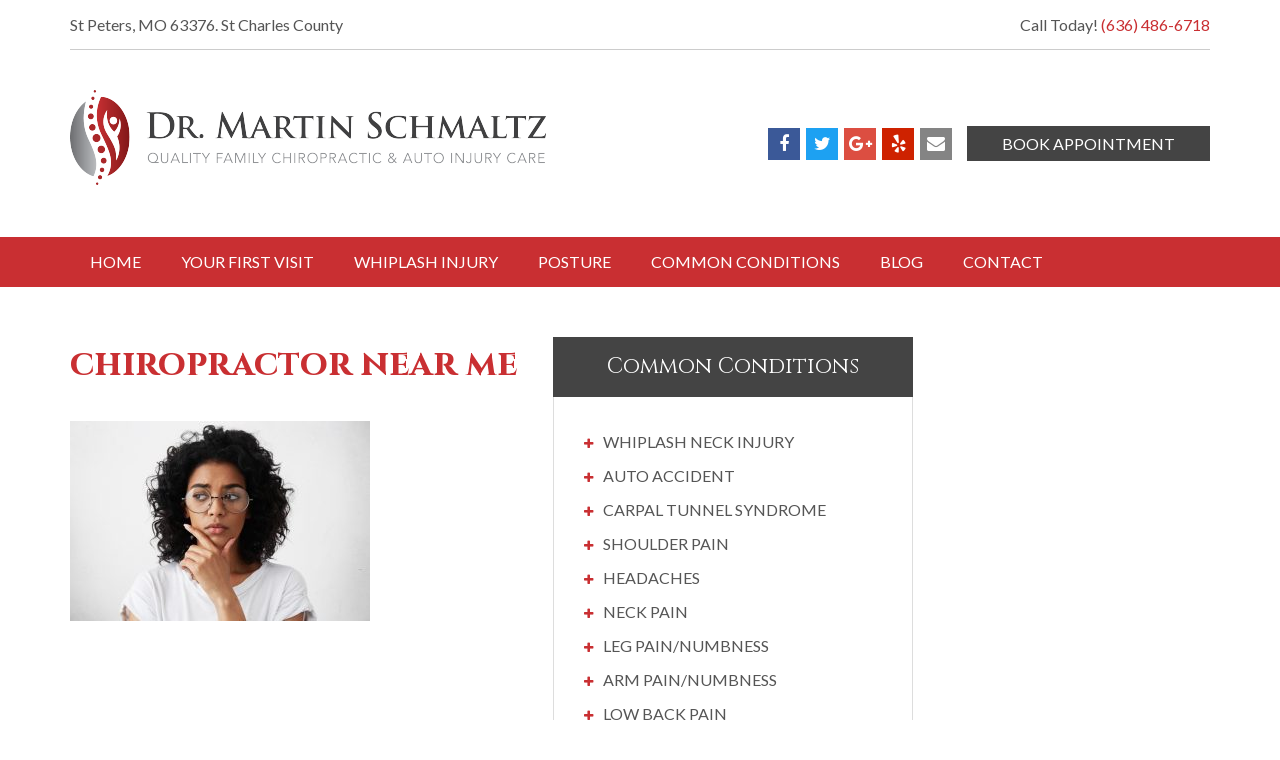

--- FILE ---
content_type: text/html; charset=UTF-8
request_url: https://drmartinschmaltz.com/choosing-a-chiropractor-near-me/education-people-and-life-goals-headshot-of-attractive-mixed-race-schoolgirl-wearing-stylish-round-eyeglasses-having-doubtful-and-indecisive-look-holding-her-chin-as-she-has-to-choose-college
body_size: 55251
content:
<!doctype html> <!--[if lt IE 7]><html lang="en-US" class="no-js lt-ie9 lt-ie8 lt-ie7"><![endif]--> <!--[if (IE 7)&!(IEMobile)]><html lang="en-US" class="no-js lt-ie9 lt-ie8"><![endif]--> <!--[if (IE 8)&!(IEMobile)]><html lang="en-US" class="no-js lt-ie9"><![endif]--> <!--[if gt IE 8]><!--><html lang="en-US" class="no-js"><!--<![endif]--><head><meta charset="utf-8"><meta http-equiv="x-ua-compatible" content="ie=edge"><title>chiropractor near me - Dr. Martin Schmaltz</title><meta name="HandheldFriendly" content="True"><meta name="MobileOptimized" content="320"><meta name="viewport" content="width=device-width, initial-scale=1"/><meta name='robots' content='index, follow, max-image-preview:large, max-snippet:-1, max-video-preview:-1' /><link rel="canonical" href="https://drmartinschmaltz.com/choosing-a-chiropractor-near-me/education-people-and-life-goals-headshot-of-attractive-mixed-race-schoolgirl-wearing-stylish-round-eyeglasses-having-doubtful-and-indecisive-look-holding-her-chin-as-she-has-to-choose-college/" /><meta property="og:locale" content="en_US" /><meta property="og:type" content="article" /><meta property="og:title" content="chiropractor near me - Dr. Martin Schmaltz" /><meta property="og:url" content="https://drmartinschmaltz.com/choosing-a-chiropractor-near-me/education-people-and-life-goals-headshot-of-attractive-mixed-race-schoolgirl-wearing-stylish-round-eyeglasses-having-doubtful-and-indecisive-look-holding-her-chin-as-she-has-to-choose-college/" /><meta property="og:site_name" content="Dr. Martin Schmaltz" /><meta property="article:publisher" content="https://www.facebook.com/DrMartinSchmaltz" /><meta property="article:modified_time" content="2018-09-20T15:36:50+00:00" /><meta property="og:image" content="https://drmartinschmaltz.com/choosing-a-chiropractor-near-me/education-people-and-life-goals-headshot-of-attractive-mixed-race-schoolgirl-wearing-stylish-round-eyeglasses-having-doubtful-and-indecisive-look-holding-her-chin-as-she-has-to-choose-college" /><meta property="og:image:width" content="1000" /><meta property="og:image:height" content="667" /><meta property="og:image:type" content="image/jpeg" /><meta name="twitter:card" content="summary_large_image" /><meta name="twitter:site" content="@DrMASchmaltz" /> <script type="application/ld+json" class="yoast-schema-graph">{"@context":"https://schema.org","@graph":[{"@type":"WebPage","@id":"https://drmartinschmaltz.com/choosing-a-chiropractor-near-me/education-people-and-life-goals-headshot-of-attractive-mixed-race-schoolgirl-wearing-stylish-round-eyeglasses-having-doubtful-and-indecisive-look-holding-her-chin-as-she-has-to-choose-college/","url":"https://drmartinschmaltz.com/choosing-a-chiropractor-near-me/education-people-and-life-goals-headshot-of-attractive-mixed-race-schoolgirl-wearing-stylish-round-eyeglasses-having-doubtful-and-indecisive-look-holding-her-chin-as-she-has-to-choose-college/","name":"chiropractor near me - Dr. Martin Schmaltz","isPartOf":{"@id":"https://drmartinschmaltz.com/#website"},"primaryImageOfPage":{"@id":"https://drmartinschmaltz.com/choosing-a-chiropractor-near-me/education-people-and-life-goals-headshot-of-attractive-mixed-race-schoolgirl-wearing-stylish-round-eyeglasses-having-doubtful-and-indecisive-look-holding-her-chin-as-she-has-to-choose-college/#primaryimage"},"image":{"@id":"https://drmartinschmaltz.com/choosing-a-chiropractor-near-me/education-people-and-life-goals-headshot-of-attractive-mixed-race-schoolgirl-wearing-stylish-round-eyeglasses-having-doubtful-and-indecisive-look-holding-her-chin-as-she-has-to-choose-college/#primaryimage"},"thumbnailUrl":"https://drmartinschmaltz.com/wp-content/uploads/2018/09/choosing-a-chiropractor-near-me.jpg","datePublished":"2018-09-20T15:36:18+00:00","dateModified":"2018-09-20T15:36:50+00:00","breadcrumb":{"@id":"https://drmartinschmaltz.com/choosing-a-chiropractor-near-me/education-people-and-life-goals-headshot-of-attractive-mixed-race-schoolgirl-wearing-stylish-round-eyeglasses-having-doubtful-and-indecisive-look-holding-her-chin-as-she-has-to-choose-college/#breadcrumb"},"inLanguage":"en-US","potentialAction":[{"@type":"ReadAction","target":["https://drmartinschmaltz.com/choosing-a-chiropractor-near-me/education-people-and-life-goals-headshot-of-attractive-mixed-race-schoolgirl-wearing-stylish-round-eyeglasses-having-doubtful-and-indecisive-look-holding-her-chin-as-she-has-to-choose-college/"]}]},{"@type":"ImageObject","inLanguage":"en-US","@id":"https://drmartinschmaltz.com/choosing-a-chiropractor-near-me/education-people-and-life-goals-headshot-of-attractive-mixed-race-schoolgirl-wearing-stylish-round-eyeglasses-having-doubtful-and-indecisive-look-holding-her-chin-as-she-has-to-choose-college/#primaryimage","url":"https://drmartinschmaltz.com/wp-content/uploads/2018/09/choosing-a-chiropractor-near-me.jpg","contentUrl":"https://drmartinschmaltz.com/wp-content/uploads/2018/09/choosing-a-chiropractor-near-me.jpg","width":1000,"height":667,"caption":"chiropractor near me"},{"@type":"BreadcrumbList","@id":"https://drmartinschmaltz.com/choosing-a-chiropractor-near-me/education-people-and-life-goals-headshot-of-attractive-mixed-race-schoolgirl-wearing-stylish-round-eyeglasses-having-doubtful-and-indecisive-look-holding-her-chin-as-she-has-to-choose-college/#breadcrumb","itemListElement":[{"@type":"ListItem","position":1,"name":"Home","item":"https://drmartinschmaltz.com/"},{"@type":"ListItem","position":2,"name":"Choosing A Chiropractor Near Me &#8211; How To Decide","item":"https://drmartinschmaltz.com/choosing-a-chiropractor-near-me"},{"@type":"ListItem","position":3,"name":"chiropractor near me"}]},{"@type":"WebSite","@id":"https://drmartinschmaltz.com/#website","url":"https://drmartinschmaltz.com/","name":"Dr. Martin Schmaltz","description":"St Louis Personal Injury Chiropractor","potentialAction":[{"@type":"SearchAction","target":{"@type":"EntryPoint","urlTemplate":"https://drmartinschmaltz.com/?s={search_term_string}"},"query-input":{"@type":"PropertyValueSpecification","valueRequired":true,"valueName":"search_term_string"}}],"inLanguage":"en-US"}]}</script> <link rel='dns-prefetch' href='//fonts.googleapis.com' /><link rel='dns-prefetch' href='//maxcdn.bootstrapcdn.com' /><link rel="alternate" type="application/rss+xml" title="Dr. Martin Schmaltz &raquo; Feed" href="https://drmartinschmaltz.com/feed" /><style id='wp-img-auto-sizes-contain-inline-css' type='text/css'>img:is([sizes=auto i],[sizes^="auto," i]){contain-intrinsic-size:3000px 1500px}
/*# sourceURL=wp-img-auto-sizes-contain-inline-css */</style><link rel='stylesheet' id='wpa-css-css' href='https://drmartinschmaltz.com/wp-content/plugins/honeypot/includes/css/wpa.css' type='text/css' media='all' /><link rel='stylesheet' id='popb_admin_top_menu_styles_csm-css' href='https://drmartinschmaltz.com/wp-content/plugins/page-builder-add/styles/admin-csm-menu-styles.css' type='text/css' media='all' /><style id='grw-public-main-css-inline-css' type='text/css'>.wp-gr,.wp-gr *,.wp-gr ::after,.wp-gr ::before{box-sizing:border-box}.wp-gr{display:block;direction:ltr;font-size:var(--font-size, 16px);font-family:var(--font-family, inherit);font-style:normal;font-weight:400;text-align:start;line-height:normal;overflow:visible;text-decoration:none;list-style-type:disc;box-sizing:border-box;visibility:visible!important}.wp-gr div,.wp-gr span{margin:0;padding:0;color:inherit;font:inherit;line-height:normal;letter-spacing:normal;text-transform:none;text-decoration:none;border:0;background:0 0}.wp-gr a{color:inherit;border:0;text-decoration:none;background:0 0;cursor:pointer}.wp-gr a:focus{outline:0}.wp-gr a:focus-visible{outline:2px solid currentColor;outline-offset:2px}.wp-gr img{display:block;max-width:100%;height:auto;margin:0;padding:0;border:0;line-height:0;vertical-align:middle}.wp-gr i{font-style:normal;font-weight:inherit;margin:0;padding:0;border:0;vertical-align:middle;background:0 0}.wp-gr svg{display:inline-block;width:auto;height:auto;vertical-align:middle;overflow:visible}.wp-gr svg use{opacity:1;visibility:visible}.wp-gr{--card-gap:4px;--rev-gap:4px;--img-size:46px;--media-gap:8px;--media-size:40px;--media-lines:2;--color:#fb8e28;--rev-color:#f4f4f4;--rpi-star-color:var(--star-color, var(--color));--slider-dot-size:8px;--slider-dot-gap:8px;--slider-dots-visible:5;--slider-act-dot-color:var(--color)}.wp-gr .wp-google-based,.wp-gr .wp-google-powered{margin:0!important;padding:0!important;color:var(--head-based-color,#555)!important}.wp-gr .wp-google-powered{color:var(--powered-color,#777)!important;font-size:16px;font-weight:600}.wp-gr .wp-google-powered>span{font-weight:600!important}.wp-gr .grw-img{position:relative!important;min-width:var(--img-size)!important;max-width:var(--img-size)!important;height:var(--img-size)!important;border:none!important;z-index:3!important}.wp-gr .grw-img-wrap{position:relative;min-width:var(--img-size)!important;max-width:var(--img-size)!important;overflow:visible}.wp-gr .grw-img-wrap::before{content:'';position:absolute;top:0;left:0;width:var(--img-size);height:var(--img-size);border-radius:50%;box-shadow:0 0 2px rgba(0,0,0,.12),0 2px 4px rgba(0,0,0,.24)!important;pointer-events:none}.wp-gr .grw-header .grw-img{border-radius:50%}.wp-gr .grw-header.wp-place-center{width:100%!important}.wp-gr .wp-google-name{color:var(--name-color,#333)!important;font-size:100%!important;font-weight:700!important;text-decoration:none!important;white-space:nowrap!important;text-overflow:ellipsis!important;overflow:hidden!important;width:100%!important;text-align:var(--align,start)!important}.wp-gr .grw-header .wp-google-name{width:100%!important;margin:0!important;padding:0!important;font-size:128%!important;white-space:normal!important}.wp-gr .grw-header-inner>.rpi-flx{overflow:hidden!important}.wp-gr a.wp-google-name{color:#427fed!important;text-decoration:none!important}.wp-gr .wp-google-time{color:#555!important;font-size:13px!important;white-space:nowrap!important}.wp-gr .wp-google-text{color:var(--text-color,#222)!important;font-size:15px!important;line-height:24px!important;max-width:100%!important;overflow:hidden!important;white-space:pre-wrap!important;word-break:break-word!important;vertical-align:middle!important}.wp-gr .rpi-stars+.wp-google-text{padding-left:4px!important}.wp-gr .wp-more{display:none}.wp-gr .wp-more-toggle{color:#136aaf!important;cursor:pointer!important;text-decoration:none!important}.wp-gr .wp-google-url{display:block;margin:4px auto!important;color:#136aaf!important;text-align:center!important}.wp-gr.wp-dark .wp-google-name{color:#eee!important}.wp-gr.rpi.wp-dark .wp-google-name a{color:var(--head-based-color,#eee)!important}.wp-gr.wp-dark .wp-google-time{color:#bbb!important}.wp-gr.wp-dark .wp-google-text{color:#ececec!important}.wp-gr.wp-dark .wp-google-powered{color:var(--powered-color,#fff)!important}.wp-gr.wp-dark .wp-google-based{color:var(--head-based-color,#999)!important}.wp-gr:not(.wp-dark) .grw-review-inner.grw-backgnd{background:var(--rev-color)!important}.wp-gr.rpi .wp-google-name{font-size:100%!important}.wp-gr.rpi .grw-hide,.wp-gr.rpi .wp-google-hide{display:none}.wp-gr.rpi .wp-google-name a{color:var(--head-name-color,#333)!important;font-size:18px!important;text-decoration:none!important}.wp-gr.rpi a.wp-google-name{margin:0!important;color:var(--name-color,#154fc1)!important;text-decoration:none!important;white-space:nowrap!important;text-overflow:ellipsis!important}.wp-gr{display:block!important;width:100%!important;margin:0!important;padding:0!important;text-align:left!important;direction:ltr!important;box-sizing:border-box!important}.wp-gr .grw-row{display:-ms-flexbox!important;display:flex!important;flex-wrap:nowrap!important;align-items:center!important;-ms-flex-wrap:nowrap!important;-ms-flex-align:center!important}.grw-row.grw-row-xs{-ms-flex-wrap:wrap!important;flex-wrap:wrap!important}.grw-row-x .grw-header+.grw-content .grw-review,.grw-row-xs .grw-content,.grw-row-xs .grw-header,.grw-row-xs .grw-review{--col:1}.grw-row-xl .grw-header+.grw-content{--col:1.2}.grw-row-l .grw-header+.grw-content{--col:1.25}.grw-row-m .grw-header+.grw-content{--col:1.333333}.grw-row-s .grw-header+.grw-content{--col:1.5}.grw-row-s .grw-header+.grw-content .grw-review,.grw-row-x .grw-header,.grw-row-x .grw-header+.grw-content,.grw-row-x .grw-review{--col:2}.grw-row-m .grw-header+.grw-content .grw-review,.grw-row-s .grw-header,.grw-row-s .grw-review{--col:3}.grw-row-l .grw-review,.grw-row-m .grw-header,.grw-row-m .grw-review{--col:4}.grw-row-l .grw-header,.grw-row-xl .grw-review{--col:5}.grw-row-xl .grw-header{--col:6}.grw-row .grw-content,.grw-row .grw-header{-ms-flex:1 0 calc(100% / var(--col,3))!important;flex:1 0 calc(100% / var(--col,3))!important;width:calc(100% / var(--col,3))!important}.grw-row .grw-review{-ms-flex:1 0 calc((100% - var(--card-gap,16px)*(var(--col,3) - 1))/ var(--col,3))!important;flex:1 0 calc((100% - var(--card-gap,16px)*(var(--col,3) - 1))/ var(--col,3))!important;width:calc((100% - var(--card-gap,16px)*(var(--col,3) - 1))/ var(--col,3))!important}.wp-gr .grw-content{position:relative!important;min-width:0!important}.wp-gr .grw-content-inner{position:relative!important;display:flex!important;align-items:center!important}.wp-gr .grw-review-inner{height:100%!important}.wp-gr .grw-header-inner,.wp-gr .grw-review-inner{position:relative!important;margin:4px!important;padding:16px!important;width:100%!important}.wp-gr .wp-google-list .grw-header-inner{padding:0 0 16px 0!important}.wp-gr .grw-review-inner.grw-round{border-radius:8px!important}.wp-gr .grw-review-inner.grw-shadow{box-shadow:0 0 2px rgba(0,0,0,.12),0 2px 4px rgba(0,0,0,.24)!important}.wp-gr .grw-review-inner>svg{position:absolute!important;top:10px!important;right:10px!important;width:16px!important;height:16px!important}.wp-gr .grw-review{display:flex;position:relative!important;justify-content:center!important;align-items:center!important;flex-shrink:0!important}.wp-gr .grw-review .wp-google-left{display:block!important;overflow:hidden!important;white-space:nowrap!important;text-overflow:ellipsis!important;line-height:24px!important;padding-bottom:2px!important}.wp-gr .grw-review .wp-google-feedback{height:100px!important;overflow-y:auto!important}.wp-gr .grw-scroll::-webkit-scrollbar{width:4px!important}.wp-gr .grw-scroll::-webkit-scrollbar-track{-webkit-box-shadow:inset 0 0 6px rgba(0,0,0,.3)!important;-webkit-border-radius:4px!important;border-radius:4px!important}.wp-gr .grw-scroll::-webkit-scrollbar-thumb{-webkit-border-radius:10px!important;border-radius:10px!important;background:#ccc!important;-webkit-box-shadow:inset 0 0 6px rgba(0,0,0,.5)!important}.wp-gr .wp-google-wr{display:flex;margin:0!important}.wp-gr .wp-google-wr a{color:#fff!important;padding:4px 12px 8px!important;outline:0!important;border-radius:27px!important;background:var(--btn-color,#1f67e7)!important;white-space:nowrap!important;vertical-align:middle!important;opacity:.9!important;text-shadow:1px 1px 0 #888!important;box-shadow:0 0 2px rgba(0,0,0,.12),0 2px 4px rgba(0,0,0,.24)!important;user-select:none!important;transition:all .2s ease-in-out!important}.wp-gr .wp-google-wr a:hover{opacity:.95!important;background:var(--btn-color,#1f67e7)!important;box-shadow:0 0 2px rgba(0,0,0,.12),0 3px 5px rgba(0,0,0,.24)!important}.wp-gr .wp-google-wr a:active{opacity:1!important;background:var(--btn-color,#1f67e7)!important;box-shadow:none!important}.wp-gr .wp-google-wr a svg{display:inline-block;width:16px;height:16px;padding:1px;margin:0 0 0 4px;background:#fff;border-radius:50%}.wp-gr[data-layout=grid] .grw-reviews{display:flex;gap:var(--card-gap,12px);flex-wrap:wrap!important;-ms-flex-wrap:wrap!important}.wp-gr .grw-b{font-weight:700!important;white-space:nowrap!important}.wp-gr .wp-google-reply{font-size:14px!important;margin-top:auto!important;margin-left:6px!important;padding-left:6px!important;border-left:1px solid #999!important;overflow:hidden!important;overflow-y:auto!important;line-height:20px!important;max-height:44px!important}.wp-gr .wp-google-reply>div{display:flex;gap:4px;align-items:center}.wp-gr .wp-google-reply .wp-google-time{font-size:11px!important;white-space:nowrap!important}.wp-gr .wp-google-img{display:flex;flex-wrap:wrap;gap:var(--media-gap);max-height:calc((var(--media-size) + var(--media-gap)) * var(--media-lines) - 2px)!important;overflow-y:auto!important}.wp-gr .wp-google-img img{display:flex;width:var(--media-size)!important;height:var(--media-size)!important;cursor:pointer!important;border-radius:3px!important;box-shadow:0 0 2px rgba(0,0,0,.12),0 2px 4px rgba(0,0,0,.24)!important}.rpi-flx{display:var(--flx,flex)!important;flex-direction:var(--dir,column)!important;gap:var(--gap,2px)!important;align-items:var(--align,flex-start)!important;flex-wrap:var(--wrap,nowrap)!important;overflow:var(--overflow,visible)!important;width:100%!important}.rpi-col16{--dir:column;--gap:16px;--align:flex-start;--overflow:hidden}.rpi-col12{--dir:column;--gap:12px;--align:flex-start;--overflow:hidden}.rpi-col6{--dir:column;--gap:6px;--align:flex-start;--overflow:hidden}.rpi-col8{--dir:column;--gap:8px;--align:flex-start}.rpi-col4{--dir:column;--gap:4px;--align:flex-start}.rpi-row12-center{--dir:row;--gap:12px;--align:center;--overflow:visible}.rpi-row12{--dir:row;--gap:12px;--align:flex-start}:root{--star-gap:2px;--rpi-star-size:20px;--rpi-star-color:#fb8e28;--rpi-star-empty-color:#cccccc;--rpi-icon-scale-google:1.00;--rpi-icon-scale-yelp:0.92;--rpi-icon-scale-fb:1.125;--rpi-yelp-empty-color:#cccccc;--rpi-yelp-five-color:#fb433c;--rpi-yelp-four-color:#ff643d;--rpi-yelp-three-color:#ff8742;--rpi-yelp-two-color:#ffad48;--rpi-yelp-one-color:#ffcc4b;--rpi-yelp-radius:3px;--rpi-fb-color:#fa3e3e;--rpi-fb-radius:3px;--rpi-star-empty:url("data:image/svg+xml;utf8,%3Csvg xmlns='http://www.w3.org/2000/svg' viewBox='0 0 24 24'%3E%3Cpath d='M11.48 3.499a.562.562 0 0 1 1.04 0l2.125 5.111a.563.563 0 0 0 .475.345l5.518.442c.499.04.701.663.321.988l-4.204 3.602a.563.563 0 0 0-.182.557l1.285 5.385a.562.562 0 0 1-.84.61l-4.725-2.885a.562.562 0 0 0-.586 0L6.982 20.54a.562.562 0 0 1-.84-.61l1.285-5.386a.562.562 0 0 0-.182-.557l-4.204-3.602a.562.562 0 0 1 .321-.988l5.518-.442a.563.563 0 0 0 .475-.345L11.48 3.5Z' fill='none' stroke='currentColor' stroke-width='1.5' stroke-linejoin='round'/%3E%3C/svg%3E");--rpi-star-mask:url("data:image/svg+xml;utf8,%3Csvg xmlns='http://www.w3.org/2000/svg' viewBox='0 0 24 24'%3E%3Cpath d='M10.7881 3.21068C11.2364 2.13274 12.7635 2.13273 13.2118 3.21068L15.2938 8.2164L20.6979 8.64964C21.8616 8.74293 22.3335 10.1952 21.4469 10.9547L17.3295 14.4817L18.5874 19.7551C18.8583 20.8908 17.6229 21.7883 16.6266 21.1798L11.9999 18.3538L7.37329 21.1798C6.37697 21.7883 5.14158 20.8908 5.41246 19.7551L6.67038 14.4817L2.55303 10.9547C1.66639 10.1952 2.13826 8.74293 3.302 8.64964L8.70609 8.2164L10.7881 3.21068Z'/%3E%3C/svg%3E")}.rpi-stars .rpi-star{display:none!important}.rpi-star,.rpi-stars-tripadvisor,.rpi-stars-yelp{display:var(--flx,flex);align-items:center;gap:var(--gap,4px);text-align:start;z-index:9}.rpi-star[data-rating]:empty::before{content:attr(data-rating);color:var(--rpi-rating-color,var(--rpi-star-color));font-size:var(--head-grade-fs, 18px);font-weight:var(--head-grade-weight,900)}.rpi-star i{padding:0 2px;cursor:pointer!important;background-color:var(--rpi-star-empty-color)}.rpi-star[data-rating="1"] i:nth-child(-n+1),.rpi-star[data-rating="2"] i:nth-child(-n+2),.rpi-star[data-rating="3"] i:nth-child(-n+3),.rpi-star[data-rating="4"] i:nth-child(-n+4),.rpi-star[data-rating="5"] i:nth-child(-n+5){background-color:var(--rpi-star-color)}.rpi-star:hover i{background-color:var(--rpi-star-color)!important}.rpi-star i:hover~i{background-color:var(--rpi-star-empty-color)!important}.rpi-star i,.rpi-star[data-rating]:empty::after{content:'';width:var(--rpi-star-size)!important;height:var(--rpi-star-size)!important;-webkit-mask-image:var(--rpi-star-mask)!important;-webkit-mask-repeat:no-repeat!important;-webkit-mask-position:center!important;-webkit-mask-size:contain!important;mask-image:var(--rpi-star-mask)!important;mask-repeat:no-repeat!important;mask-position:center!important;mask-size:contain!important}.rpi-star[data-rating]:empty::after{background-color:var(--rpi-star-color)}.rpi-star+.rpi-stars{--stars-offset:1;--stars:calc(var(--stars-max) - var(--stars-offset))}.rpi-stars{--star-size:var(--rpi-star-size, 18px);--star-color:var(--rpi-star-color);--empty:var(--rpi-star-empty);--mask:var(--rpi-star-mask);--stars:5;--icon-scale:1;--rating-scale:0.8;--gap:var(--star-gap, 2px);--stars-w:calc(var(--stars) * (var(--star-size) + var(--star-gap)));--fill:calc((var(--rating) / var(--stars)) * 100%);--bg-size:calc(var(--star-size) * var(--icon-scale));--bg-size-x:calc(var(--bg-size) + var(--star-gap));position:relative!important;display:inline-flex!important;align-items:center!important;align-self:var(--star-align-self,start)!important;width:max-content!important;height:var(--star-size)!important;font-size:calc(var(--star-size) * var(--rating-scale))!important;font-weight:900!important;color:var(--rpi-rating-color,var(--star-color))!important;white-space:nowrap!important;vertical-align:middle!important;padding-right:calc(var(--stars-w) + var(--gap))!important}.rpi-stars:empty{--gap:calc(-1 * (var(--star-gap) / 2 + 1px))}.rpi-stars::before{content:''!important;position:absolute!important;top:50%!important;right:0!important;width:var(--stars-w)!important;height:var(--star-size)!important;transform:translateY(-50%)!important;background-color:var(--star-color)!important;-webkit-mask-image:var(--empty)!important;-webkit-mask-repeat:repeat-x!important;-webkit-mask-position:left center!important;-webkit-mask-size:var(--bg-size-x) var(--bg-size)!important;mask-image:var(--empty)!important;mask-repeat:repeat-x!important;mask-position:left center!important;mask-size:var(--bg-size-x) var(--bg-size)!important}.rpi-stars::after{content:''!important;position:absolute!important;top:50%!important;right:0!important;width:var(--stars-w)!important;height:var(--star-size)!important;transform:translateY(-50%)!important;background-color:var(--star-color)!important;-webkit-mask-image:var(--mask)!important;-webkit-mask-repeat:repeat-x!important;-webkit-mask-position:left center!important;-webkit-mask-size:var(--bg-size-x) var(--bg-size)!important;mask-image:var(--mask)!important;mask-repeat:repeat-x!important;mask-position:left center!important;mask-size:var(--bg-size-x) var(--bg-size)!important;clip-path:inset(0 calc(100% - var(--fill)) 0 0)!important}.rpi-stars-yelp{--icon-scale:var(--rpi-icon-scale-yelp);--empty-color:var(--rpi-yelp-empty-color);--five-color:var(--rpi-yelp-five-color);--four-color:var(--rpi-yelp-four-color);--three-color:var(--rpi-yelp-three-color);--two-color:var(--rpi-yelp-two-color);--one-color:var(--rpi-yelp-one-color);--star-size:var(--rpi-star-size);--rating:0;--gap:4px;--radius:var(--rpi-yelp-radius);display:inline-flex!important;gap:var(--gap)!important;line-height:0!important;vertical-align:top!important}.rpi-stars-yelp i{position:relative!important;display:inline-block!important;font-style:normal!important;flex:0 0 auto!important;width:var(--star-size)!important;height:var(--star-size)!important;border-radius:var(--radius)!important;background-color:var(--empty-color)!important;background-image:linear-gradient(90deg,var(--star-color) 0 calc(var(--fill,0) * 1%),transparent calc(var(--fill,0) * 1%))!important;background-repeat:no-repeat!important;background-size:100% 100%!important;box-sizing:border-box!important}.rpi-stars-yelp i::after{content:''!important;position:absolute!important;inset:0!important;background-color:#fff!important;-webkit-mask-image:var(--rpi-star-mask)!important;-webkit-mask-repeat:no-repeat!important;-webkit-mask-size:calc(70% / var(--icon-scale)) calc(70% / var(--icon-scale))!important;-webkit-mask-position:center!important;mask-image:var(--rpi-star-mask)!important;mask-repeat:no-repeat!important;mask-size:calc(70% / var(--icon-scale)) calc(70% / var(--icon-scale))!important;mask-position:center!important}.rpi-stars-yelp,.rpi-stars-yelp[data-rating]::before{content:attr(data-rating);color:var(--rpi-rating-color,var(--star-color));font-size:var(--head-grade-fs, 18px);font-weight:var(--head-grade-weight,900)}.rpi-stars-yelp i:first-child{--fill:clamp(0, (var(--rating) - 0) * 100, 100)}.rpi-stars-yelp i:nth-child(2){--fill:clamp(0, (var(--rating) - 1) * 100, 100)}.rpi-stars-yelp i:nth-child(3){--fill:clamp(0, (var(--rating) - 2) * 100, 100)}.rpi-stars-yelp i:nth-child(4){--fill:clamp(0, (var(--rating) - 3) * 100, 100)}.rpi-stars-yelp i:nth-child(5){--fill:clamp(0, (var(--rating) - 4) * 100, 100)}.rpi-stars-yelp[data-stars^="1"]{--rating:1.5;--star-color:var(--one-color)}.rpi-stars-yelp[data-stars="1"]{--rating:1}.rpi-stars-yelp[data-stars^="2"]{--rating:2.5;--star-color:var(--two-color)}.rpi-stars-yelp[data-stars="2"]{--rating:2}.rpi-stars-yelp[data-stars^="3"]{--rating:3.5;--star-color:var(--three-color)}.rpi-stars-yelp[data-stars="3"]{--rating:3}.rpi-stars-yelp[data-stars^="4"]{--rating:4.5;--star-color:var(--four-color)}.rpi-stars-yelp[data-stars="4"]{--rating:4}.rpi-stars-yelp[data-stars^="5"]{--rating:5;--star-color:var(--five-color)}.rpi-stars-tripadvisor{--empty-color:#ffffff;--border-color:#5ba672;--fill-color:#5ba672;--rpi-dot-size:var(--rpi-star-size);--rating:0;--gap:4px;--border:3px;display:inline-flex!important;gap:var(--gap)!important;line-height:0!important;vertical-align:top!important}.rpi-stars-tripadvisor i{width:var(--rpi-dot-size)!important;height:var(--rpi-dot-size)!important;display:inline-block!important;position:relative!important;flex:0 0 auto!important;box-sizing:border-box!important;border-radius:999px!important;border:var(--border) solid var(--border-color)!important;background-color:var(--empty-color)!important;background-image:linear-gradient(90deg,var(--fill-color) 0 calc(var(--fill,0) * 1%),transparent calc(var(--fill,0) * 1%))!important;background-repeat:no-repeat!important;background-size:100% 100%!important}.rpi-stars-tripadvisor,.rpi-stars-tripadvisor[data-rating]::before{content:attr(data-rating);color:var(--rpi-rating-color,var(--fill-color));font-size:var(--head-grade-fs, 18px);font-weight:var(--head-grade-weight,900)}.rpi-stars-tripadvisor i:first-child{--fill:clamp(0, (var(--rating) - 0) * 100, 100)}.rpi-stars-tripadvisor i:nth-child(2){--fill:clamp(0, (var(--rating) - 1) * 100, 100)}.rpi-stars-tripadvisor i:nth-child(3){--fill:clamp(0, (var(--rating) - 2) * 100, 100)}.rpi-stars-tripadvisor i:nth-child(4){--fill:clamp(0, (var(--rating) - 3) * 100, 100)}.rpi-stars-tripadvisor i:nth-child(5){--fill:clamp(0, (var(--rating) - 4) * 100, 100)}.rpi-stars-tripadvisor[data-stars^="1"]{--rating:1.5}.rpi-stars-tripadvisor[data-stars="1"]{--rating:1}.rpi-stars-tripadvisor[data-stars^="2"]{--rating:2.5}.rpi-stars-tripadvisor[data-stars="2"]{--rating:2}.rpi-stars-tripadvisor[data-stars^="3"]{--rating:3.5}.rpi-stars-tripadvisor[data-stars="3"]{--rating:3}.rpi-stars-tripadvisor[data-stars^="4"]{--rating:4.5}.rpi-stars-tripadvisor[data-stars="4"]{--rating:4}.rpi-stars-tripadvisor[data-stars^="5"]{--rating:5}.rpi-star-fb{--icon-scale:var(--rpi-icon-scale-fb);--size:var(--rpi-star-size, 18px);--color:var(--rpi-fb-color, #fa3e3e);--radius:var(--rpi-fb-radius, 3px);--tail-w:calc(var(--size) / 3);--tail-h:calc(var(--size) / 3.6);--tail-offset:calc(var(--size) / 4.5);--tail-overlap:1px;--gap:0.25em;--label-scale:0.85;--fb-star:url("data:image/svg+xml;utf8,%3Csvg xmlns='http://www.w3.org/2000/svg' viewBox='0 0 24 24'%3E%3Cpath d='M10.7881 3.21068C11.2364 2.13274 12.7635 2.13273 13.2118 3.21068L15.2938 8.2164L20.6979 8.64964C21.8616 8.74293 22.3335 10.1952 21.4469 10.9547L17.3295 14.4817L18.5874 19.7551C18.8583 20.8908 17.6229 21.7883 16.6266 21.1798L11.9999 18.3538L7.37329 21.1798C6.37697 21.7883 5.14158 20.8908 5.41246 19.7551L6.67038 14.4817L2.55303 10.9547C1.66639 10.1952 2.13826 8.74293 3.302 8.64964L8.70609 8.2164L10.7881 3.21068Z' fill='%23fff'/%3E%3C/svg%3E");position:relative!important;display:inline-flex!important;align-items:center;align-self:var(--star-align-self,start);height:var(--size)!important;width:max-content!important;white-space:nowrap!important;vertical-align:middle!important;font-size:calc(var(--size) * var(--label-scale))!important;line-height:1!important;padding-left:calc(var(--size) + var(--gap))!important}.rpi-star-fb::before{content:''!important;position:absolute!important;left:0!important;top:50%!important;transform:translateY(-50%)!important;width:var(--size)!important;height:var(--size)!important;background-color:var(--color)!important;border-radius:var(--radius)!important;background-image:var(--fb-star)!important;background-repeat:no-repeat!important;background-position:center!important;background-size:calc(70% / var(--icon-scale)) calc(70% / var(--icon-scale))!important}.rpi-star-fb::after{content:''!important;position:absolute!important;left:var(--tail-offset)!important;top:50%!important;width:0!important;height:0!important;transform:translateY(calc(var(--size)/ 2 - var(--tail-overlap)))!important;border-top:var(--tail-h) solid var(--color)!important;border-right:var(--tail-w) solid transparent!important}.rpi-star-fb[data-rating="1"]{--color:#cccccc}:root{--rpi-lt:url("data:image/svg+xml;utf8,%3Csvg xmlns='http://www.w3.org/2000/svg' width='24' height='24' viewBox='0 0 24 24' fill='none' stroke='currentColor' stroke-width='2' stroke-linecap='round' stroke-linejoin='round'%3E%3Cpath d='m15 18-6-6 6-6'%3E%3C/path%3E%3C/svg%3E") no-repeat center/contain;--rpi-gt:url("data:image/svg+xml;utf8,%3Csvg xmlns='http://www.w3.org/2000/svg' width='24' height='24' viewBox='0 0 24 24' fill='none' stroke='currentColor' stroke-width='2' stroke-linecap='round' stroke-linejoin='round'%3E%3Cpath d='m9 18 6-6-6-6'%3E%3C/path%3E%3C/svg%3E") no-repeat center/contain}.rpi{--slider-btn-size:16px;--slider-btn-bg:var(--card-bg, #f5f5f5);--slider-btn-color:#777777;--slider-btn-padding:calc(var(--slider-btn-size) / 2);--slider-btn-bw:1px;--slider-btn-bc:#cccccc;--slider-btn-fs:calc(var(--slider-btn-size) + var(--slider-btn-bw));--slider-btn-shadow:0 2px 6px rgb(0 0 0 / 0.15);--slider-btn-full:calc(var(--slider-btn-size) + (var(--slider-btn-padding) * 2) + (var(--slider-btn-bw) * 2));--slider-btn-offset:0px;--slider-btn-out:calc(var(--slider-btn-full) / 2);--slider-btn-pos:calc(var(--slider-btn-out) + var(--slider-btn-offset));--slider-offset:calc(var(--slider-btn-out))}.rpi .rpi-slides{display:flex!important;flex:1!important;gap:var(--slider-gap,var(--card-gap,8px))!important;flex-wrap:nowrap!important;overflow:hidden!important;overflow-x:auto!important;scroll-snap-type:x mandatory!important;scroll-behavior:var(--rpi-slider-behavior,smooth)!important;-webkit-overflow-scrolling:touch!important;scrollbar-width:none!important}.rpi .rpi-slides::-webkit-scrollbar{display:none!important}.rpi .rpi-slide{overflow:hidden!important;padding:4px 3px!important;scroll-snap-align:start!important;transition:transform .5s!important}.rpi .rpi-slides-bite{--offset:var(--slides-bite-offset, 6px);--alpha:0.2px;--shift:var(--slider-btn-offset);--radius:calc(var(--slider-btn-out) + var(--offset));-webkit-mask:var(--slider-bite,radial-gradient(circle var(--radius) at calc(0% - var(--shift)) 50%,transparent 0,transparent calc(var(--radius) - var(--alpha)),#000 calc(var(--radius) + var(--alpha))),radial-gradient(circle var(--radius) at calc(100% + var(--shift)) 50%,transparent 0,transparent calc(var(--radius) - var(--alpha)),#000 calc(var(--radius) + var(--alpha))),linear-gradient(#000 0 0));-webkit-mask-repeat:no-repeat;-webkit-mask-size:100% 100%;-webkit-mask-composite:source-in,source-in;margin:0 var(--slider-offset,0)}.rpi .rpi-ltgt{--margin:calc(-1 * var(--slider-btn-pos) + var(--slider-offset, 0px));position:var(--slider-btn-position,absolute)!important;padding:var(--slider-btn-padding)!important;border-radius:50%!important;border:var(--slider-btn-bw) solid var(--slider-btn-bc)!important;background-color:var(--slider-btn-bg)!important;box-shadow:var(--slider-btn-shadow)!important;transition:background-color .2s ease-in-out!important;z-index:1!important}.rpi .rpi-ltgt:active{box-shadow:none!important}.rpi .rpi-ltgt.rpi-lt{left:0!important;margin-left:var(--margin)!important}.rpi .rpi-ltgt.rpi-gt{right:0!important;margin-right:var(--margin)!important}.rpi-gt::after,.rpi-lt::before{position:relative!important;content:'';display:block;width:var(--slider-btn-size);height:var(--slider-btn-size);background-color:var(--slider-btn-color)}.rpi-lt::before{-webkit-mask:var(--rpi-lt);mask:var(--rpi-lt)}.rpi-gt::after{-webkit-mask:var(--rpi-gt);mask:var(--rpi-gt)}[dir=rtl] .rpi-gt::after,[dir=rtl] .rpi-lt::before{transform:rotate(180deg)}.rpi .rpi-dots-wrap{position:absolute!important;top:calc(100% - 1px)!important;left:0!important;right:0!important;display:flex!important;justify-content:center!important;margin:0 auto!important;padding-top:var(--slider-dot-padding-top,.5em)!important;max-width:100%!important;width:calc(var(--slider-dots-visible) * var(--slider-dot-size) + (var(--slider-dots-visible) - 1) * var(--slider-dot-gap))!important}.rpi .rpi-dots{display:flex;flex-wrap:nowrap;overflow-x:scroll!important;gap:var(--slider-dot-gap);scrollbar-width:none;scroll-snap-type:x mandatory;-webkit-overflow-scrolling:touch}.rpi-dots .rpi-dot{display:inline-block!important;width:var(--slider-dot-size)!important;height:var(--slider-dot-size)!important;margin:0!important;padding:0!important;opacity:.4!important;vertical-align:middle!important;flex:1 0 auto!important;transform:scale(.6)!important;scroll-snap-align:center!important;border-radius:20px!important;background-color:var(--slider-dot-color,#999)!important}.rpi-dots .rpi-dot:hover{opacity:1!important}.rpi-dots .rpi-dot.active{opacity:1!important;transform:scale(.95)!important;background-color:var(--slider-act-dot-color,#fb8e28)!important}.rpi-dots .rpi-dot.s2{transform:scale(.85)!important}.rpi-dots .rpi-dot.s3{transform:scale(.75)!important}.rpi button{all:revert!important;margin:0!important;padding:0!important;box-shadow:none!important;border-radius:0!important;line-height:1!important;font:inherit!important;color:inherit!important;text-align:center!important;cursor:pointer!important;border:0!important;background:0 0!important;appearance:none!important;-webkit-appearance:none!important;user-select:none!important}.rpi button:focus{outline:0!important}.rpi button:focus-visible{outline:2px solid currentColor!important;outline-offset:2px!important}.rpi-x{position:absolute;top:var(--x-top,6px)!important;right:var(--x-right,8px)!important;display:flex!important;align-items:center;justify-content:center;width:var(--x-width,20px)!important;height:var(--x-height,20px)!important;cursor:pointer;opacity:var(--x-opacity, .65);border-radius:50%;background-color:var(--x-bg,#fafafa);z-index:2147483003}.rpi-x:hover{opacity:1}.rpi-x::after,.rpi-x::before{content:"";position:absolute;display:block;width:var(--x-line-width,12px);height:var(--x-line-height,1px);border-radius:2px;background-color:var(--x-color,#373737)}.rpi-x::before{transform:rotate(45deg)}.rpi-x::after{transform:rotate(-45deg)}.rpi-x.rpi-xa::before{--x-line-width:7px;--x-line-height:7px;top:4px;border-radius:0;border-right:1px solid #373737;border-bottom:1px solid #373737;background-color:transparent}.rpi-x.rpi-xa::after{content:none}.rpi-bubble:after{content:"";position:absolute;top:-8px;left:16px;bottom:auto;border-style:solid;border-width:0 8px 8px;border-color:#fff transparent}.rpi-fade{-webkit-transition:opacity 150ms ease,-webkit-transform 150ms ease;transition:opacity 150ms ease,-webkit-transform 150ms ease;transition:transform 150ms ease,opacity 150ms ease;transition:transform 150ms ease,opacity 150ms ease,-webkit-transform 150ms ease}.rpi-lightbox-wrap{--x-top:15px;--x-right:15px;--x-bg:none;--x-color:#ececec;--x-line-width:25px;--x-line-height:3px;--x-opacity:1}.rpi-lightbox{--x-top:15px;--x-right:15px;--x-bg:none;--x-color:#ececec;--x-line-width:25px;--x-line-height:3px;--x-opacity:1;position:fixed;top:0;left:0;right:0;bottom:0;display:flex;align-items:center;justify-content:center;flex-wrap:wrap;width:100%;height:100%;max-width:100%;color:#333;text-align:left;z-index:2147483003;user-select:none;background-color:rgba(0,0,0,.6);transition:all .3s ease-out}.rpi-lightbox-inner{width:95%;max-width:1200px;height:100%;max-height:calc(100vh - 80px);max-height:calc(100dvh - 80px)}@supports (container-type:inline-size){.rpi-lightbox-xxx{container-name:lightbox;container-type:inline-size}}.rpi-lightbox-xxx{position:relative;height:100%;border:none;overflow:auto;border-radius:4px;-webkit-overflow-scrolling:touch}.rpi-lightbox-content{position:relative;display:flex;flex-direction:row;justify-content:flex-start;color:#000;height:100%;flex-direction:row;border-radius:4px;background-color:#fff}.rpi-lightbox-media{position:relative;display:flex;justify-content:center;flex:2;align-items:center;width:100%;height:100%;overflow:hidden;padding-bottom:0;background-color:#000}.rpi-lightbox-btn{position:absolute;display:flex;width:30px;height:30px;font-size:36px;line-height:22px;justify-content:center;z-index:1;cursor:pointer;border-radius:50%;background-color:rgba(214,214,214,.7);transition:background .3s ease-in-out}.rpi-lightbox-btn:hover{background:#e1e1e1}.rpi-lightbox-prev{left:8px}.rpi-lightbox-next{right:8px}.rpi-lightbox-prev::before{content:'‹'}.rpi-lightbox-next::before{content:'›'}.rpi-lightbox-media img{position:relative;display:block;width:100%;height:100%;max-width:100%;max-height:100%;opacity:1;object-fit:contain;border-radius:inherit;transition:opacity .3s ease-in-out}.rpi-lightbox-review{display:flex;flex-direction:column;flex:1;height:100%;font-size:15px;color:#000;padding:0}@supports (container-type:inline-size){@container lightbox (width < 480px){.rpi-lightbox-xxx .rpi-lightbox-content{flex-direction:column}}}@media(max-width:480px){.rpi-lightbox-xxx .rpi-lightbox-content{flex-direction:column}}
/*# sourceURL=grw-public-main-css-inline-css */</style><link rel='stylesheet' id='googleFonts-css' href='//fonts.googleapis.com/css?family=Lato%3A400%2C700%7CCinzel%3A400%2C700' type='text/css' media='all' /><link rel='stylesheet' id='fontAwesome-css' href='//maxcdn.bootstrapcdn.com/font-awesome/4.7.0/css/font-awesome.min.css' type='text/css' media='all' /><link rel='stylesheet' id='gca-column-styles-css' href='https://drmartinschmaltz.com/wp-content/plugins/genesis-columns-advanced/css/gca-column-styles.css' type='text/css' media='all' /><link rel='stylesheet' id='bones-stylesheet-css' href='https://drmartinschmaltz.com/wp-content/themes/martinschmaltz/library/css/style.css' type='text/css' media='all' /> <script type="text/javascript" src="https://drmartinschmaltz.com/wp-includes/js/jquery/jquery.min.js" id="jquery-core-js"></script> <script type="text/javascript" src="https://drmartinschmaltz.com/wp-includes/js/jquery/jquery-migrate.min.js" id="jquery-migrate-js"></script> <script type="text/javascript" defer="defer" src="https://drmartinschmaltz.com/wp-content/plugins/widget-google-reviews/assets/js/public-main.js" id="grw-public-main-js-js"></script> <script type="text/javascript" src="https://drmartinschmaltz.com/wp-content/themes/martinschmaltz/library/js/libs/modernizr.custom.min.js" id="bones-modernizr-js"></script>  <script async src="https://www.googletagmanager.com/gtag/js?id=G-M1C0Z6NN45"></script> <script>window.dataLayer = window.dataLayer || [];
			function gtag(){dataLayer.push(arguments);}
			gtag('js', new Date());
			gtag('config', 'G-M1C0Z6NN45');</script>  <script>!function(f,b,e,v,n,t,s)
{if(f.fbq)return;n=f.fbq=function(){n.callMethod?
n.callMethod.apply(n,arguments):n.queue.push(arguments)};
if(!f._fbq)f._fbq=n;n.push=n;n.loaded=!0;n.version='2.0';
n.queue=[];t=b.createElement(e);t.async=!0;
t.src=v;s=b.getElementsByTagName(e)[0];
s.parentNode.insertBefore(t,s)}(window,document,'script',
'https://connect.facebook.net/en_US/fbevents.js');
 fbq('init', '342122909515382'); 
fbq('track', 'PageView');</script> <noscript><img height="1" width="1" src="https://www.facebook.com/tr?id=342122909515382&ev=PageView&noscript=1"/></noscript><link rel="icon" href="https://drmartinschmaltz.com/wp-content/uploads/2017/08/schm-favicon.png" sizes="32x32" /><link rel="icon" href="https://drmartinschmaltz.com/wp-content/uploads/2017/08/schm-favicon.png" sizes="192x192" /><link rel="apple-touch-icon" href="https://drmartinschmaltz.com/wp-content/uploads/2017/08/schm-favicon.png" /><meta name="msapplication-TileImage" content="https://drmartinschmaltz.com/wp-content/uploads/2017/08/schm-favicon.png" /></head><body class="attachment wp-singular attachment-template-default single single-attachment postid-2797 attachmentid-2797 attachment-jpeg wp-theme-martinschmaltz" itemscope itemtype="http://schema.org/WebPage"><div id="container"><header class="header" role="banner" itemscope itemtype="http://schema.org/WPHeader"><div class="wrap cf"><div class="contact-info"><div class="address"><div> St Peters,
 MO								63376.&nbsp;</div><div> St Charles County</div></div><div>Call Today! <span class="phone">(636) 486-6718</span></div></div><div class="logo-area"><p id="logo" class="h1" itemscope itemtype="http://schema.org/Organization"> <a href="https://drmartinschmaltz.com" rel="nofollow"> <img src="https://drmartinschmaltz.com/wp-content/themes/martinschmaltz/library/images/logo.png" alt="Dr. Martin Schmaltz - Quality Family Chiropractic & Auto Injury Care" width="476" height="95" /> </a></p><div class="social-media-container"><ul class="social-media"><li class="facebook"><a href="https://www.facebook.com/DrMartinSchmaltz" rel="noopener" target="_blank"><i class="fa fa-facebook"></i></a></li><li class="twitter"><a href="https://twitter.com/DrMASchmaltz" rel="noopener" target="_blank"><i class="fa fa-twitter"></i></a></li><li class="google-plus"><a href="https://goo.gl/maps/73BUDvQr7S9LdXAGA" rel="noopener" target="_blank"><i class="fa fa-google-plus"></i></a></li><li class="yelp"><a href="https://www.yelp.com/biz/martin-schmaltz-dc-hazelwood" rel="noopener" target="_blank"><i class="fa fa-yelp"></i></a></li><li class="mail"><a href="mailto:DrMartinSchmaltz@gmail.com" rel="noopener" target="_blank"><i class="fa fa-envelope"></i></a></li></ul><div class="book-mobile"> <a href="tel:3147314383" class="button-gray">Book Appointment</a></div><div class="book-otherwise"> <a href="/contact" class="button-gray">Book Appointment</a></div></div></div></div><div id="mobile-menu">Menu</div><div id="main-nav"><div class="wrap"><nav role="navigation" itemscope itemtype="http://schema.org/SiteNavigationElement"><div class="menu-main-nav-container"><ul id="menu-main-nav" class="nav top-nav"><li id="menu-item-29" class="menu-item menu-item-type-post_type menu-item-object-page menu-item-home menu-item-29"><a href="https://drmartinschmaltz.com/">Home</a></li><li id="menu-item-88" class="menu-item menu-item-type-post_type menu-item-object-quicklink_type menu-item-has-children menu-item-88"><a href="https://drmartinschmaltz.com/quicklink/your-first-visit">Your First Visit</a><ul class="sub-menu"><li id="menu-item-2223" class="menu-item menu-item-type-post_type menu-item-object-page menu-item-2223"><a href="https://drmartinschmaltz.com/chiropractic-what-is-it">Chiropractic, What Is It?</a></li><li id="menu-item-27" class="menu-item menu-item-type-post_type menu-item-object-page menu-item-27"><a href="https://drmartinschmaltz.com/about">About Dr. Schmaltz</a></li></ul></li><li id="menu-item-2230" class="menu-item menu-item-type-post_type menu-item-object-quicklink_type menu-item-2230"><a href="https://drmartinschmaltz.com/quicklink/what-to-expect">Whiplash Injury</a></li><li id="menu-item-2229" class="menu-item menu-item-type-post_type menu-item-object-page menu-item-2229"><a href="https://drmartinschmaltz.com/posture">Posture</a></li><li id="menu-item-32" class="menu-item menu-item-type-post_type menu-item-object-page menu-item-has-children menu-item-32"><a href="https://drmartinschmaltz.com/common-conditions">Common Conditions</a><ul class="sub-menu"><li id="menu-item-2232" class="menu-item menu-item-type-post_type menu-item-object-cc_type menu-item-2232"><a href="https://drmartinschmaltz.com/common-condition/whiplash">Whiplash Neck Injury</a></li><li id="menu-item-2233" class="menu-item menu-item-type-post_type menu-item-object-cc_type menu-item-2233"><a href="https://drmartinschmaltz.com/common-condition/carpal-tunnel-syndrome">Carpal Tunnel Syndrome</a></li><li id="menu-item-2234" class="menu-item menu-item-type-post_type menu-item-object-cc_type menu-item-2234"><a href="https://drmartinschmaltz.com/common-condition/shoulder-pain">Shoulder Pain</a></li><li id="menu-item-2235" class="menu-item menu-item-type-post_type menu-item-object-cc_type menu-item-2235"><a href="https://drmartinschmaltz.com/common-condition/headaches">Headaches</a></li><li id="menu-item-2237" class="menu-item menu-item-type-post_type menu-item-object-cc_type menu-item-2237"><a href="https://drmartinschmaltz.com/common-condition/leg-painnumbness">Leg Pain/Numbness</a></li><li id="menu-item-2236" class="menu-item menu-item-type-post_type menu-item-object-cc_type menu-item-2236"><a href="https://drmartinschmaltz.com/common-condition/neck-pain">Neck Pain</a></li><li id="menu-item-2238" class="menu-item menu-item-type-post_type menu-item-object-cc_type menu-item-2238"><a href="https://drmartinschmaltz.com/common-condition/arm-painnumbness">Arm Pain/Numbness</a></li><li id="menu-item-2239" class="menu-item menu-item-type-post_type menu-item-object-cc_type menu-item-2239"><a href="https://drmartinschmaltz.com/common-condition/low-back-pain">Low Back Pain</a></li><li id="menu-item-2240" class="menu-item menu-item-type-post_type menu-item-object-cc_type menu-item-2240"><a href="https://drmartinschmaltz.com/common-condition/foot-pain">Ankle &#038; Foot Pain</a></li></ul></li><li id="menu-item-33" class="menu-item menu-item-type-post_type menu-item-object-page menu-item-33"><a href="https://drmartinschmaltz.com/blog">Blog</a></li><li id="menu-item-30" class="menu-item menu-item-type-post_type menu-item-object-page menu-item-30"><a href="https://drmartinschmaltz.com/contact">Contact</a></li></ul></div></nav></div></div></header><div id="content"><div id="subpage-wrap" class="wrap"><section id="content-wrap"><h3>chiropractor near me</h3><p class="attachment"><a href='https://drmartinschmaltz.com/wp-content/uploads/2018/09/choosing-a-chiropractor-near-me.jpg'><img fetchpriority="high" decoding="async" width="300" height="200" src="https://drmartinschmaltz.com/wp-content/uploads/2018/09/choosing-a-chiropractor-near-me-300x200.jpg" class="attachment-medium size-medium" alt="chiropractor near me" srcset="https://drmartinschmaltz.com/wp-content/uploads/2018/09/choosing-a-chiropractor-near-me-300x200.jpg 300w, https://drmartinschmaltz.com/wp-content/uploads/2018/09/choosing-a-chiropractor-near-me-768x512.jpg 768w, https://drmartinschmaltz.com/wp-content/uploads/2018/09/choosing-a-chiropractor-near-me.jpg 1000w" sizes="(max-width: 300px) 100vw, 300px" /></a></p></section><section id="sidebar"><section class="common-conditions"><h3>Common Conditions</h3><div><ul><li><a href="https://drmartinschmaltz.com/common-condition/whiplash">Whiplash Neck Injury</a></li><li><a href="https://drmartinschmaltz.com/common-condition/auto-accident">Auto Accident</a></li><li><a href="https://drmartinschmaltz.com/common-condition/carpal-tunnel-syndrome">Carpal Tunnel Syndrome</a></li><li><a href="https://drmartinschmaltz.com/common-condition/shoulder-pain">Shoulder Pain</a></li><li><a href="https://drmartinschmaltz.com/common-condition/headaches">Headaches</a></li><li><a href="https://drmartinschmaltz.com/common-condition/neck-pain">Neck Pain</a></li><li><a href="https://drmartinschmaltz.com/common-condition/leg-painnumbness">Leg Pain/Numbness</a></li><li><a href="https://drmartinschmaltz.com/common-condition/arm-painnumbness">Arm Pain/Numbness</a></li><li><a href="https://drmartinschmaltz.com/common-condition/low-back-pain">Low Back Pain</a></li><li><a href="https://drmartinschmaltz.com/common-condition/foot-pain">Ankle & Foot Pain</a></li></ul></div></section><section class="quicklinks"><ul><li><div> <a href="https://drmartinschmaltz.com/quicklink/your-first-visit">Your First Visit</a></div></li><li><div> <a href="https://drmartinschmaltz.com/quicklink/what-to-expect">Whiplash Injury</a></div></li><li><div> <a href="https://drmartinschmaltz.com/quicklink/why-chiropractic">Why Chiropractic?</a></div></li></ul></section><section class="from-the-blog"><h2>From the Blog</h2><ul><li><div class="blog-post"><div><h4>Chronic Back Pain</h4><p>Hoping your back pain will go away! IT WON'T! Those who suffer back pain and do nothing, 12 months later, 75% will have pain or disability according to a study published in the British Medical Journal. Find out what you should do.</p> <a href="https://drmartinschmaltz.com/chronic-back-pain">Read More</a></div></div></li><li><div class="blog-post"><div><h4>Over Use Injury: Treatment &#038; Prevention</h4><p>Some people are prone to overuse injuries. Muscular or biomechanical imbalances around certain joints predispose certain individuals to injury. Body alignment issues, such as knock-knees, bowlegs, unequal leg lengths, and flat or high arched feet will also impact overuse injuries. Many people have weakened areas physically due to old injuries, incompletely rehabilitated injuries, or other anatomic factors.</p> <a href="https://drmartinschmaltz.com/over-use-injury">Read More</a></div></div></li><li><div class="blog-post"><div><h4>Chiropractic And Sports Performance</h4><p></p> <a href="https://drmartinschmaltz.com/chiropractic-and-sports-performance">Read More</a></div></div></li></ul></section></section></div></div><footer class="footer" role="contentinfo" itemscope itemtype="http://schema.org/WPFooter"><div class="footer-top"><div class="wrap"><div class="columns"><div class="column logo-column"> <a href="https://drmartinschmaltz.com" rel="nofollow"> <img src="https://drmartinschmaltz.com/wp-content/themes/martinschmaltz/library/images/footer-logo.png" alt="Dr. Martin Schmaltz" width="313" height="166" /> </a><ul class="social-media"><li class="facebook"><a href="https://www.facebook.com/DrMartinSchmaltz" rel="noopener" target="_blank"><i class="fa fa-facebook"></i></a></li><li class="twitter"><a href="https://twitter.com/DrMASchmaltz" rel="noopener" target="_blank"><i class="fa fa-twitter"></i></a></li><li class="google-plus"><a href="https://goo.gl/maps/73BUDvQr7S9LdXAGA" rel="noopener" target="_blank"><i class="fa fa-google-plus"></i></a></li><li class="yelp"><a href="https://www.yelp.com/biz/martin-schmaltz-dc-hazelwood" rel="noopener" target="_blank"><i class="fa fa-yelp"></i></a></li><li class="mail"><a href="mailto:DrMartinSchmaltz@gmail.com" rel="noopener" target="_blank"><i class="fa fa-envelope"></i></a></li></ul></div><div class="navs"><div class="column"><h3>Navigation</h3><nav role="navigation"><div class="footer-links"><ul id="menu-footer-nav" class="menu"><li id="menu-item-40" class="menu-item menu-item-type-post_type menu-item-object-page menu-item-home menu-item-40"><a href="https://drmartinschmaltz.com/">Home</a></li><li id="menu-item-41" class="menu-item menu-item-type-post_type menu-item-object-page menu-item-41"><a href="https://drmartinschmaltz.com/about">About Dr. Schmaltz</a></li><li id="menu-item-43" class="menu-item menu-item-type-post_type menu-item-object-page menu-item-43"><a href="https://drmartinschmaltz.com/common-conditions">Common Conditions</a></li><li id="menu-item-42" class="menu-item menu-item-type-post_type menu-item-object-page menu-item-42"><a href="https://drmartinschmaltz.com/blog">Blog</a></li><li id="menu-item-44" class="menu-item menu-item-type-post_type menu-item-object-page menu-item-44"><a href="https://drmartinschmaltz.com/whiplash-facts">Whiplash Injury</a></li><li id="menu-item-45" class="menu-item menu-item-type-post_type menu-item-object-page menu-item-45"><a href="https://drmartinschmaltz.com/contact">Contact</a></li></ul></div></nav></div><div class="column"><h3>Quick Links</h3><div class="quick-links"><ul id="menu-quick-links" class="menu"><li id="menu-item-78" class="menu-item menu-item-type-post_type menu-item-object-quicklink_type menu-item-78"><a href="https://drmartinschmaltz.com/quicklink/why-chiropractic">Why Chiropractic?</a></li><li id="menu-item-77" class="menu-item menu-item-type-post_type menu-item-object-quicklink_type menu-item-77"><a href="https://drmartinschmaltz.com/quicklink/what-to-expect">Whiplash Injury</a></li><li id="menu-item-76" class="menu-item menu-item-type-post_type menu-item-object-quicklink_type menu-item-76"><a href="https://drmartinschmaltz.com/quicklink/your-first-visit">Your First Visit</a></li><li id="menu-item-2252" class="menu-item menu-item-type-post_type menu-item-object-page menu-item-2252"><a href="https://drmartinschmaltz.com/contact">Book Appointment</a></li></ul></div></div><div class="column"><h3>Common Conditions</h3><ul><li><a href="https://drmartinschmaltz.com/common-condition/whiplash">Whiplash Neck Injury</a></li><li><a href="https://drmartinschmaltz.com/common-condition/auto-accident">Auto Accident</a></li><li><a href="https://drmartinschmaltz.com/common-condition/carpal-tunnel-syndrome">Carpal Tunnel Syndrome</a></li><li><a href="https://drmartinschmaltz.com/common-condition/shoulder-pain">Shoulder Pain</a></li><li><a href="https://drmartinschmaltz.com/common-condition/headaches">Headaches</a></li><li><a href="https://drmartinschmaltz.com/common-condition/neck-pain">Neck Pain</a></li><li><a href="https://drmartinschmaltz.com/common-condition/leg-painnumbness">Leg Pain/Numbness</a></li><li><a href="https://drmartinschmaltz.com/common-condition/arm-painnumbness">Arm Pain/Numbness</a></li><li><a href="https://drmartinschmaltz.com/common-condition/low-back-pain">Low Back Pain</a></li><li><a href="https://drmartinschmaltz.com/common-condition/foot-pain">Ankle & Foot Pain</a></li></ul></div></div></div></div></div><div class="footer-bottom"><p class="source-org copyright">&copy; 2026 Dr. Martin Schmaltz</p></div></footer></div> <script type="speculationrules">{"prefetch":[{"source":"document","where":{"and":[{"href_matches":"/*"},{"not":{"href_matches":["/wp-*.php","/wp-admin/*","/wp-content/uploads/*","/wp-content/*","/wp-content/plugins/*","/wp-content/themes/martinschmaltz/*","/*\\?(.+)"]}},{"not":{"selector_matches":"a[rel~=\"nofollow\"]"}},{"not":{"selector_matches":".no-prefetch, .no-prefetch a"}}]},"eagerness":"conservative"}]}</script> <script type="text/javascript" src="https://drmartinschmaltz.com/wp-content/plugins/honeypot/includes/js/wpa.js" id="wpascript-js"></script> <script type="text/javascript" id="wpascript-js-after">wpa_field_info = {"wpa_field_name":"zrwnjo940","wpa_field_value":6105,"wpa_add_test":"no"}
//# sourceURL=wpascript-js-after</script> <script type="text/javascript" src="https://drmartinschmaltz.com/wp-content/themes/martinschmaltz/library/js/scripts.js" id="bones-js-js"></script> </body></html>

--- FILE ---
content_type: text/css
request_url: https://drmartinschmaltz.com/wp-content/themes/martinschmaltz/library/css/style.css
body_size: 20783
content:
/*! Made with Bones: http://themble.com/bones :) */
/******************************************************************
Site Name:
Author:

Stylesheet: Main Stylesheet

Here's where the magic happens. Here, you'll see we are calling in
the separate media queries. The base mobile goes outside any query
and is called at the beginning, after that we call the rest
of the styles inside media queries.

Helpful articles on Sass file organization:
http://thesassway.com/advanced/modular-css-naming-conventions

******************************************************************/
/*********************
IMPORTING PARTIALS
These files are needed at the beginning so that we establish all
our mixins, functions, and variables that we'll be using across
the whole project.
*********************/
/* normalize.css 2012-07-07T09:50 UTC - http://github.com/necolas/normalize.css */
/* ==========================================================================
   HTML5 display definitions
   ========================================================================== */
/**
 * Correct `block` display not defined in IE 8/9.
 */
/* line 12, ../scss/partials/_normalize.scss */
article,
aside,
details,
figcaption,
figure,
footer,
header,
hgroup,
main,
nav,
section,
summary {
  display: block;
}

/**
 * Correct `inline-block` display not defined in IE 8/9.
 */
/* line 31, ../scss/partials/_normalize.scss */
audio,
canvas,
video {
  display: inline-block;
}

/**
 * Prevent modern browsers from displaying `audio` without controls.
 * Remove excess height in iOS 5 devices.
 */
/* line 42, ../scss/partials/_normalize.scss */
audio:not([controls]) {
  display: none;
  height: 0;
}

/**
 * Address `[hidden]` styling not present in IE 8/9.
 * Hide the `template` element in IE, Safari, and Firefox < 22.
 */
/* line 52, ../scss/partials/_normalize.scss */
[hidden],
template {
  display: none;
}

/* ==========================================================================
   Base
   ========================================================================== */
/**
 * 1. Set default font family to sans-serif.
 * 2. Prevent iOS text size adjust after orientation change, without disabling
 *    user zoom.
 */
/* line 67, ../scss/partials/_normalize.scss */
html {
  font-family: sans-serif;
  /* 1 */
  -ms-text-size-adjust: 100%;
  /* 2 */
  -webkit-text-size-adjust: 100%;
  /* 2 */
}

/**
 * Remove default margin.
 */
/* line 77, ../scss/partials/_normalize.scss */
body {
  margin: 0;
}

/* ==========================================================================
   Links
   ========================================================================== */
/**
 * Remove the gray background color from active links in IE 10.
 */
/* line 89, ../scss/partials/_normalize.scss */
a {
  background: transparent;
}

/**
 * Address `outline` inconsistency between Chrome and other browsers.
 */
/* line 97, ../scss/partials/_normalize.scss */
a:focus {
  outline: thin dotted;
}

/**
 * Improve readability when focused and also mouse hovered in all browsers.
 */
/* line 105, ../scss/partials/_normalize.scss */
a:active,
a:hover {
  outline: 0;
}

/* ==========================================================================
   Typography
   ========================================================================== */
/**
 * Address variable `h1` font-size and margin within `section` and `article`
 * contexts in Firefox 4+, Safari 5, and Chrome.
 */
/* line 119, ../scss/partials/_normalize.scss */
h1 {
  font-size: 2em;
  margin: 0.67em 0;
}

/**
 * Address styling not present in IE 8/9, Safari 5, and Chrome.
 */
/* line 128, ../scss/partials/_normalize.scss */
abbr[title] {
  border-bottom: 1px dotted;
}

/**
 * Address style set to `bolder` in Firefox 4+, Safari 5, and Chrome.
 */
/* line 136, ../scss/partials/_normalize.scss */
b,
strong,
.strong {
  font-weight: bold;
}

/**
 * Address styling not present in Safari 5 and Chrome.
 */
/* line 146, ../scss/partials/_normalize.scss */
dfn,
em,
.em {
  font-style: italic;
}

/**
 * Address differences between Firefox and other browsers.
 */
/* line 156, ../scss/partials/_normalize.scss */
hr {
  -moz-box-sizing: content-box;
  box-sizing: content-box;
  height: 0;
}

/*
 * proper formatting (http://blog.fontdeck.com/post/9037028497/hyphens)
*/
/* line 166, ../scss/partials/_normalize.scss */
p {
  -webkit-hyphens: auto;
  -epub-hyphens: auto;
  -moz-hyphens: auto;
  hyphens: auto;
}

/*
 * Addresses margins set differently in IE6/7.
 */
/* line 177, ../scss/partials/_normalize.scss */
pre {
  margin: 0;
}

/**
 * Correct font family set oddly in Safari 5 and Chrome.
 */
/* line 185, ../scss/partials/_normalize.scss */
code,
kbd,
pre,
samp {
  font-family: monospace, serif;
  font-size: 1em;
}

/**
 * Improve readability of pre-formatted text in all browsers.
 */
/* line 197, ../scss/partials/_normalize.scss */
pre {
  white-space: pre-wrap;
}

/**
 * Set consistent quote types.
 */
/* line 205, ../scss/partials/_normalize.scss */
q {
  quotes: "\201C" "\201D" "\2018" "\2019";
}

/**
 * Address inconsistent and variable font size in all browsers.
 */
/* line 212, ../scss/partials/_normalize.scss */
q:before,
q:after {
  content: '';
  content: none;
}

/* line 218, ../scss/partials/_normalize.scss */
small, .small {
  font-size: 75%;
}

/**
 * Prevent `sub` and `sup` affecting `line-height` in all browsers.
 */
/* line 226, ../scss/partials/_normalize.scss */
sub,
sup {
  font-size: 75%;
  line-height: 0;
  position: relative;
  vertical-align: baseline;
}

/* line 234, ../scss/partials/_normalize.scss */
sup {
  top: -0.5em;
}

/* line 238, ../scss/partials/_normalize.scss */
sub {
  bottom: -0.25em;
}

/* ==========================================================================
  Lists
========================================================================== */
/*
 * Addresses margins set differently in IE6/7.
 */
/* line 250, ../scss/partials/_normalize.scss */
dl,
menu,
ol,
ul {
  margin: 1em 0;
}

/* line 257, ../scss/partials/_normalize.scss */
dd {
  margin: 0;
}

/*
 * Addresses paddings set differently in IE6/7.
 */
/* line 265, ../scss/partials/_normalize.scss */
menu {
  padding: 0 0 0 40px;
}

/* line 269, ../scss/partials/_normalize.scss */
ol,
ul {
  padding: 0;
  list-style-type: none;
}

/*
 * Corrects list images handled incorrectly in IE7.
 */
/* line 279, ../scss/partials/_normalize.scss */
nav ul,
nav ol {
  list-style: none;
  list-style-image: none;
}

/* ==========================================================================
  Embedded content
========================================================================== */
/**
 * Remove border when inside `a` element in IE 8/9.
 */
/* line 293, ../scss/partials/_normalize.scss */
img {
  border: 0;
}

/**
 * Correct overflow displayed oddly in IE 9.
 */
/* line 301, ../scss/partials/_normalize.scss */
svg:not(:root) {
  overflow: hidden;
}

/* ==========================================================================
   Figures
   ========================================================================== */
/**
 * Address margin not present in IE 8/9 and Safari 5.
 */
/* line 313, ../scss/partials/_normalize.scss */
figure {
  margin: 0;
}

/* ==========================================================================
   Forms
   ========================================================================== */
/**
 * Define consistent border, margin, and padding.
 */
/* line 325, ../scss/partials/_normalize.scss */
fieldset {
  border: 1px solid #c0c0c0;
  margin: 0 2px;
  padding: 0.35em 0.625em 0.75em;
}

/**
 * 1. Correct `color` not being inherited in IE 8/9.
 * 2. Remove padding so people aren't caught out if they zero out fieldsets.
 */
/* line 336, ../scss/partials/_normalize.scss */
legend {
  border: 0;
  /* 1 */
  padding: 0;
  /* 2 */
}

/**
 * 1. Correct font family not being inherited in all browsers.
 * 2. Correct font size not being inherited in all browsers.
 * 3. Address margins set differently in Firefox 4+, Safari 5, and Chrome.
 */
/* line 347, ../scss/partials/_normalize.scss */
button,
input,
select,
textarea {
  font-family: inherit;
  /* 1 */
  font-size: 100%;
  /* 2 */
  margin: 0;
  /* 3 */
}

/**
 * Address Firefox 4+ setting `line-height` on `input` using `!important` in
 * the UA stylesheet.
 */
/* line 361, ../scss/partials/_normalize.scss */
button,
input {
  line-height: normal;
}

/**
 * Address inconsistent `text-transform` inheritance for `button` and `select`.
 * All other form control elements do not inherit `text-transform` values.
 * Correct `button` style inheritance in Chrome, Safari 5+, and IE 8+.
 * Correct `select` style inheritance in Firefox 4+ and Opera.
 */
/* line 373, ../scss/partials/_normalize.scss */
button,
select {
  text-transform: none;
}

/**
 * 1. Avoid the WebKit bug in Android 4.0.* where (2) destroys native `audio`
 *    and `video` controls.
 * 2. Correct inability to style clickable `input` types in iOS.
 * 3. Improve usability and consistency of cursor style between image-type
 *    `input` and others.
 */
/* line 386, ../scss/partials/_normalize.scss */
button,
html input[type="button"],
input[type="reset"],
input[type="submit"] {
  -webkit-appearance: button;
  /* 2 */
  cursor: pointer;
  /* 3 */
}

/**
 * Re-set default cursor for disabled elements.
 */
/* line 398, ../scss/partials/_normalize.scss */
button[disabled],
html input[disabled] {
  cursor: default;
}

/**
 * 1. Address box sizing set to `content-box` in IE 8/9/10.
 * 2. Remove excess padding in IE 8/9/10.
 */
/* line 408, ../scss/partials/_normalize.scss */
input[type="checkbox"],
input[type="radio"] {
  box-sizing: border-box;
  /* 1 */
  padding: 0;
  /* 2 */
}

/**
 * 1. Address `appearance` set to `searchfield` in Safari 5 and Chrome.
 * 2. Address `box-sizing` set to `border-box` in Safari 5 and Chrome
 *    (include `-moz` to future-proof).
 */
/* line 420, ../scss/partials/_normalize.scss */
input[type="search"] {
  -webkit-appearance: textfield;
  /* 1 */
  -moz-box-sizing: content-box;
  -webkit-box-sizing: content-box;
  /* 2 */
  box-sizing: content-box;
}

/**
 * Remove inner padding and search cancel button in Safari 5 and Chrome
 * on OS X.
 */
/* line 432, ../scss/partials/_normalize.scss */
input[type="search"]::-webkit-search-cancel-button,
input[type="search"]::-webkit-search-decoration {
  -webkit-appearance: none;
}

/**
 * Remove inner padding and border in Firefox 4+.
 */
/* line 441, ../scss/partials/_normalize.scss */
button::-moz-focus-inner,
input::-moz-focus-inner {
  border: 0;
  padding: 0;
}

/**
 * 1. Remove default vertical scrollbar in IE 8/9.
 * 2. Improve readability and alignment in all browsers.
 */
/* line 452, ../scss/partials/_normalize.scss */
textarea {
  overflow: auto;
  /* 1 */
  vertical-align: top;
  /* 2 */
}

/* ==========================================================================
   Tables
   ========================================================================== */
/**
 * Remove most spacing between table cells.
 */
/* line 465, ../scss/partials/_normalize.scss */
table {
  border-collapse: collapse;
  border-spacing: 0;
}

/* line 472, ../scss/partials/_normalize.scss */
* {
  -webkit-box-sizing: border-box;
  -moz-box-sizing: border-box;
  box-sizing: border-box;
}

/* line 479, ../scss/partials/_normalize.scss */
.image-replacement,
.ir {
  text-indent: 100%;
  white-space: nowrap;
  overflow: hidden;
}

/* line 487, ../scss/partials/_normalize.scss */
.clearfix, .cf, .comment-respond {
  zoom: 1;
}
/* line 489, ../scss/partials/_normalize.scss */
.clearfix:before, .clearfix:after, .cf:before, .comment-respond:before, .cf:after, .comment-respond:after {
  content: "";
  display: table;
}
/* line 490, ../scss/partials/_normalize.scss */
.clearfix:after, .cf:after, .comment-respond:after {
  clear: both;
}

/*
use the best ampersand
http://simplebits.com/notebook/2008/08/14/ampersands-2/
*/
/* line 497, ../scss/partials/_normalize.scss */
span.amp {
  font-family: Baskerville,'Goudy Old Style',Palatino,'Book Antiqua',serif !important;
  font-style: italic;
}

/******************************************************************
Site Name:
Author:

Stylesheet: Variables

Here is where we declare all our variables like colors, fonts,
base values, and defaults. We want to make sure this file ONLY
contains variables that way our files don't get all messy.
No one likes a mess.

******************************************************************/
/*********************
COLORS
Need help w/ choosing your colors? Try this site out:
http://0to255.com/
*********************/
/*
Here's a great tutorial on how to
use color variables properly:
http://sachagreif.com/sass-color-variables/
*/
/******************************************************************
Site Name:
Author:

Stylesheet: Typography

Need to import a font or set of icons for your site? Drop them in
here or just use this to establish your typographical grid. Or not.
Do whatever you want to...GOSH!

Helpful Articles:
http://trentwalton.com/2012/06/19/fluid-type/
http://ia.net/blog/responsive-typography-the-basics/
http://alistapart.com/column/responsive-typography-is-a-physical-discipline

******************************************************************/
/*********************
FONT FACE (IN YOUR FACE)
*********************/
/*  To embed your own fonts, use this syntax
  and place your fonts inside the
  library/fonts folder. For more information
  on embedding fonts, go to:
  http://www.fontsquirrel.com/
  Be sure to remove the comment brackets.
*/
/*  @font-face {
      font-family: 'Font Name';
      src: url('library/fonts/font-name.eot');
      src: url('library/fonts/font-name.eot?#iefix') format('embedded-opentype'),
             url('library/fonts/font-name.woff') format('woff'),
             url('library/fonts/font-name.ttf') format('truetype'),
             url('library/fonts/font-name.svg#font-name') format('svg');
      font-weight: normal;
      font-style: normal;
  }
*/
/*
The following is based of Typebase:
https://github.com/devinhunt/typebase.css
I've edited it a bit, but it's a nice starting point.
*/
/*
 i imported this one in the functions file so bones would look sweet.
 don't forget to remove it for your site.
*/
/*
some nice typographical defaults
more here: http://www.newnet-soft.com/blog/csstypography
*/
/* line 67, ../scss/partials/_typography.scss */
p {
  -ms-word-wrap: break-word;
  word-break: break-word;
  word-wrap: break-word;
  -webkit-hyphens: auto;
  -moz-hyphens: auto;
  hyphens: auto;
  -webkit-hyphenate-before: 2;
  -webkit-hyphenate-after: 3;
  hyphenate-lines: 3;
  -webkit-font-feature-settings: "liga", "dlig";
  -moz-font-feature-settings: "liga=1, dlig=1";
  -ms-font-feature-settings: "liga", "dlig";
  -o-font-feature-settings: "liga", "dlig";
  font-feature-settings: "liga", "dlig";
}

/******************************************************************
Site Name:
Author:

Stylesheet: Sass Functions

You can do a lot of really cool things in Sass. Functions help you
make repeated actions a lot easier. They are really similar to mixins,
but can be used for so much more.

Anyway, keep them all in here so it's easier to find when you're
looking for one.

For more info on functions, go here:
http://sass-lang.com/documentation/Sass/Script/Functions.html

******************************************************************/
/*********************
COLOR FUNCTIONS
These are helpful when you're working
with shadows and such things. It's essentially
a quicker way to write RGBA.

Example:
box-shadow: 0 0 4px black(0.3);
compiles to:
box-shadow: 0 0 4px rgba(0,0,0,0.3);
*********************/
/*********************
RESPONSIVE HELPER FUNCTION
If you're creating a responsive site, then
you've probably already read
Responsive Web Design: http://www.abookapart.com/products/responsive-web-design

Here's a nice little helper function for calculating
target / context
as mentioned in that book.

Example:
width: cp(650px, 1000px);
or
width: calc-percent(650px, 1000px);
both compile to:
width: 65%;
*********************/
/******************************************************************
Site Name:
Author:

Stylesheet: Mixins Stylesheet

This is where you can take advantage of Sass' great features: Mixins.
I won't go in-depth on how they work exactly,
there are a few articles below that will help do that. What I will
tell you is that this will help speed up simple changes like
changing a color or adding CSS3 techniques gradients.

A WORD OF WARNING: It's very easy to overdo it here. Be careful and
remember less is more.

Helpful:
http://sachagreif.com/useful-sass-mixins/
http://thesassway.com/intermediate/leveraging-sass-mixins-for-cleaner-code
http://web-design-weekly.com/blog/2013/05/12/handy-sass-mixins/

******************************************************************/
/*********************
TRANSITION
*********************/
/*
I totally rewrote this to be cleaner and easier to use.
You'll need to be using Sass 3.2+ for these to work.
Thanks to @anthonyshort for the inspiration on these.
USAGE: @include transition(all 0.2s ease-in-out);
*/
/*********************
CSS3 GRADIENTS
Be careful with these since they can
really slow down your CSS. Don't overdo it.
*********************/
/* @include css-gradient(#dfdfdf,#f8f8f8); */
/*********************
BOX SIZING
*********************/
/* @include box-sizing(border-box); */
/* NOTE: value of "padding-box" is only supported in Gecko. So
probably best not to use it. I mean, were you going to anyway? */
/******************************************************************
Site Name:
Author:

Stylesheet: Grid Stylesheet

I've seperated the grid so you can swap it out easily. It's
called at the top the style.scss stylesheet.

There are a ton of grid solutions out there. You should definitely
experiment with your own. Here are some recommendations:

http://gridsetapp.com - Love this site. Responsive Grids made easy.
http://susy.oddbird.net/ - Grids using Compass. Very elegant.
http://gridpak.com/ - Create your own responsive grid.
https://github.com/dope/lemonade - Neat lightweight grid.


The grid below is a custom built thingy I modeled a bit after
Gridset. It's VERY basic and probably shouldn't be used on
your client projects. The idea is you learn how to roll your
own grids. It's better in the long run and allows you full control
over your project's layout.

******************************************************************/
/* line 35, ../scss/partials/_grid.scss */
.last-col {
  float: right;
  padding-right: 0 !important;
}

/*
Mobile Grid Styles
These are the widths for the mobile grid.
There are four types, but you can add or customize
them however you see fit.
*/
@media (max-width: 767px) {
  /* line 49, ../scss/partials/_grid.scss */
  .m-all {
    float: left;
    padding-right: 0.75em;
    width: 100%;
    padding-right: 0;
  }

  /* line 55, ../scss/partials/_grid.scss */
  .m-1of2 {
    float: left;
    padding-right: 0.75em;
    width: 50%;
  }

  /* line 60, ../scss/partials/_grid.scss */
  .m-1of3 {
    float: left;
    padding-right: 0.75em;
    width: 33.33%;
  }

  /* line 65, ../scss/partials/_grid.scss */
  .m-2of3 {
    float: left;
    padding-right: 0.75em;
    width: 66.66%;
  }

  /* line 70, ../scss/partials/_grid.scss */
  .m-1of4 {
    float: left;
    padding-right: 0.75em;
    width: 25%;
  }

  /* line 75, ../scss/partials/_grid.scss */
  .m-3of4 {
    float: left;
    padding-right: 0.75em;
    width: 75%;
  }
}
/* Portrait tablet to landscape */
@media (min-width: 768px) and (max-width: 1029px) {
  /* line 86, ../scss/partials/_grid.scss */
  .t-all {
    float: left;
    padding-right: 0.75em;
    width: 100%;
    padding-right: 0;
  }

  /* line 92, ../scss/partials/_grid.scss */
  .t-1of2 {
    float: left;
    padding-right: 0.75em;
    width: 50%;
  }

  /* line 97, ../scss/partials/_grid.scss */
  .t-1of3 {
    float: left;
    padding-right: 0.75em;
    width: 33.33%;
  }

  /* line 102, ../scss/partials/_grid.scss */
  .t-2of3 {
    float: left;
    padding-right: 0.75em;
    width: 66.66%;
  }

  /* line 107, ../scss/partials/_grid.scss */
  .t-1of4 {
    float: left;
    padding-right: 0.75em;
    width: 25%;
  }

  /* line 112, ../scss/partials/_grid.scss */
  .t-3of4 {
    float: left;
    padding-right: 0.75em;
    width: 75%;
  }

  /* line 117, ../scss/partials/_grid.scss */
  .t-1of5 {
    float: left;
    padding-right: 0.75em;
    width: 20%;
  }

  /* line 122, ../scss/partials/_grid.scss */
  .t-2of5 {
    float: left;
    padding-right: 0.75em;
    width: 40%;
  }

  /* line 127, ../scss/partials/_grid.scss */
  .t-3of5 {
    float: left;
    padding-right: 0.75em;
    width: 60%;
  }

  /* line 132, ../scss/partials/_grid.scss */
  .t-4of5 {
    float: left;
    padding-right: 0.75em;
    width: 80%;
  }
}
/* Landscape to small desktop */
@media (min-width: 1030px) {
  /* line 142, ../scss/partials/_grid.scss */
  .d-all {
    float: left;
    padding-right: 0.75em;
    width: 100%;
    padding-right: 0;
  }

  /* line 148, ../scss/partials/_grid.scss */
  .d-1of2 {
    float: left;
    padding-right: 0.75em;
    width: 50%;
  }

  /* line 153, ../scss/partials/_grid.scss */
  .d-1of3 {
    float: left;
    padding-right: 0.75em;
    width: 33.33%;
  }

  /* line 158, ../scss/partials/_grid.scss */
  .d-2of3 {
    float: left;
    padding-right: 0.75em;
    width: 66.66%;
  }

  /* line 163, ../scss/partials/_grid.scss */
  .d-1of4 {
    float: left;
    padding-right: 0.75em;
    width: 25%;
  }

  /* line 168, ../scss/partials/_grid.scss */
  .d-3of4 {
    float: left;
    padding-right: 0.75em;
    width: 75%;
  }

  /* line 173, ../scss/partials/_grid.scss */
  .d-1of5 {
    float: left;
    padding-right: 0.75em;
    width: 20%;
  }

  /* line 178, ../scss/partials/_grid.scss */
  .d-2of5 {
    float: left;
    padding-right: 0.75em;
    width: 40%;
  }

  /* line 183, ../scss/partials/_grid.scss */
  .d-3of5 {
    float: left;
    padding-right: 0.75em;
    width: 60%;
  }

  /* line 188, ../scss/partials/_grid.scss */
  .d-4of5 {
    float: left;
    padding-right: 0.75em;
    width: 80%;
  }

  /* line 193, ../scss/partials/_grid.scss */
  .d-1of6 {
    float: left;
    padding-right: 0.75em;
    width: 16.6666666667%;
  }

  /* line 198, ../scss/partials/_grid.scss */
  .d-1of7 {
    float: left;
    padding-right: 0.75em;
    width: 14.2857142857%;
  }

  /* line 203, ../scss/partials/_grid.scss */
  .d-2of7 {
    float: left;
    padding-right: 0.75em;
    width: 28.5714286%;
  }

  /* line 208, ../scss/partials/_grid.scss */
  .d-3of7 {
    float: left;
    padding-right: 0.75em;
    width: 42.8571429%;
  }

  /* line 213, ../scss/partials/_grid.scss */
  .d-4of7 {
    float: left;
    padding-right: 0.75em;
    width: 57.1428572%;
  }

  /* line 218, ../scss/partials/_grid.scss */
  .d-5of7 {
    float: left;
    padding-right: 0.75em;
    width: 71.4285715%;
  }

  /* line 223, ../scss/partials/_grid.scss */
  .d-6of7 {
    float: left;
    padding-right: 0.75em;
    width: 85.7142857%;
  }

  /* line 228, ../scss/partials/_grid.scss */
  .d-1of8 {
    float: left;
    padding-right: 0.75em;
    width: 12.5%;
  }

  /* line 233, ../scss/partials/_grid.scss */
  .d-1of9 {
    float: left;
    padding-right: 0.75em;
    width: 11.1111111111%;
  }

  /* line 238, ../scss/partials/_grid.scss */
  .d-1of10 {
    float: left;
    padding-right: 0.75em;
    width: 10%;
  }

  /* line 243, ../scss/partials/_grid.scss */
  .d-1of11 {
    float: left;
    padding-right: 0.75em;
    width: 9.09090909091%;
  }

  /* line 248, ../scss/partials/_grid.scss */
  .d-1of12 {
    float: left;
    padding-right: 0.75em;
    width: 8.33%;
  }
}
/*********************
IMPORTING MODULES
Modules are reusable blocks or elements we use throughout the project.
We can break them up as much as we want or just keep them all in one.
I mean, you can do whatever you want. The world is your oyster. Unless
you hate oysters, then the world is your peanut butter & jelly sandwich.
*********************/
/******************************************************************
Site Name:
Author:

Stylesheet: Alert Styles

If you want to use these alerts in your design, you can. If not,
you can just remove this stylesheet.

******************************************************************/
/* line 15, ../scss/modules/_alerts.scss */
.alert-help, .alert-info, .alert-error, .alert-success {
  margin: 10px;
  padding: 5px 18px;
  border: 1px solid;
}

/* line 21, ../scss/modules/_alerts.scss */
.alert-help {
  border-color: #e8dc59;
  background: #ebe16f;
}

/* line 27, ../scss/modules/_alerts.scss */
.alert-info {
  border-color: #bfe4f4;
  background: #d5edf8;
}

/* line 33, ../scss/modules/_alerts.scss */
.alert-error {
  border-color: #f8cdce;
  background: #fbe3e4;
}

/* line 39, ../scss/modules/_alerts.scss */
.alert-success {
  border-color: #deeaae;
  background: #e6efc2;
}

/******************************************************************
Site Name:
Author:

Stylesheet: Button Styles

Buttons are a pretty important part of your site's style, so it's
important to have a consistent baseline for them. Use this stylesheet
to create all kinds of buttons.

Helpful Links:
http://galp.in/blog/2011/08/02/the-ui-guide-part-1-buttons/

******************************************************************/
/*********************
BUTTON DEFAULTS
We're gonna use a placeholder selector here
so we can use common styles. We then use this
to load up the defaults in all our buttons.

Here's a quick video to show how it works:
http://www.youtube.com/watch?v=hwdVpKiJzac

*********************/
/* line 27, ../scss/modules/_buttons.scss */
.blue-btn, .comment-reply-link, #submit {
  display: inline-block;
  position: relative;
  font-family: "Helvetica Neue", Helvetica, Arial, sans-serif;
  text-decoration: none;
  color: #fff;
  font-size: 0.9em;
  font-size: 34px;
  line-height: 34px;
  font-weight: normal;
  padding: 0 24px;
  border-radius: 4px;
  border: 0;
  cursor: pointer;
  -webkit-transition: background-color 0.14s ease-in-out;
  transition: background-color 0.14s ease-in-out;
}
/* line 44, ../scss/modules/_buttons.scss */
.blue-btn:hover, .comment-reply-link:hover, #submit:hover, .blue-btn:focus, .comment-reply-link:focus, #submit:focus {
  color: #fff;
  text-decoration: none;
  outline: none;
}
/* line 51, ../scss/modules/_buttons.scss */
.blue-btn:active, .comment-reply-link:active, #submit:active {
  top: 1px;
}

/*
An example button.
You can use this example if you want. Just replace all the variables
and it will create a button dependant on those variables.
*/
/* line 62, ../scss/modules/_buttons.scss */
.blue-btn, .comment-reply-link, #submit {
  background-color: #2980b9;
}
/* line 66, ../scss/modules/_buttons.scss */
.blue-btn:hover, .comment-reply-link:hover, #submit:hover, .blue-btn:focus, .comment-reply-link:focus, #submit:focus {
  background-color: #2574a8;
}
/* line 71, ../scss/modules/_buttons.scss */
.blue-btn:active, .comment-reply-link:active, #submit:active {
  background-color: #2472a4;
}

/* line 77, ../scss/modules/_buttons.scss */
.button-gray {
  background-color: #444;
  border: none;
  color: #fff;
  padding: 8px 35px;
  text-decoration: none;
  text-transform: uppercase;
}
/* line 85, ../scss/modules/_buttons.scss */
.button-gray:active, .button-gray:focus, .button-gray:hover, .button-gray:visited {
  color: #fff !important;
}

/* line 93, ../scss/modules/_buttons.scss */
.button-red {
  background-color: #c92f32;
  border: none;
  color: #fff;
  padding: 15px 30px;
  text-decoration: none;
  text-transform: uppercase;
}
/* line 101, ../scss/modules/_buttons.scss */
.button-red:active, .button-red:focus, .button-red:hover, .button-red:visited {
  color: #fff !important;
}

/******************************************************************
Site Name:
Author:

Stylesheet: Form Styles

We put all the form and button styles in here to setup a consistent
look. If we need to customize them, we can do this in the main
stylesheets and just override them. Easy Peasy.

You're gonna see a few data-uri thingies down there. If you're not
sure what they are, check this link out:
http://css-tricks.com/data-uris/
If you want to create your own, use this helpful link:
http://websemantics.co.uk/online_tools/image_to_data_uri_convertor/

******************************************************************/
/*********************
INPUTS
*********************/
/* line 24, ../scss/modules/_forms.scss */
input[type="text"],
input[type="password"],
input[type="datetime"],
input[type="datetime-local"],
input[type="date"],
input[type="month"],
input[type="time"],
input[type="week"],
input[type="number"],
input[type="email"],
input[type="url"],
input[type="search"],
input[type="tel"],
input[type="color"],
select,
textarea,
.field {
  display: block;
  line-height: 45px;
  padding: 0 12px;
  margin-bottom: 14px;
  font-size: 15px;
  color: #5c6b80;
  vertical-align: middle;
  box-shadow: none;
  width: 100%;
  font-family: "Lato", "Helvetica Neue", Helvetica, Arial, sans-serif;
  background-color: #fff;
  border: 1px solid #ddd;
  -webkit-transition: background-color 0.24s ease-in-out;
  transition: background-color 0.24s ease-in-out;
}
/* line 56, ../scss/modules/_forms.scss */
input[type="text"]:focus, input[type="text"]:active,
input[type="password"]:focus,
input[type="password"]:active,
input[type="datetime"]:focus,
input[type="datetime"]:active,
input[type="datetime-local"]:focus,
input[type="datetime-local"]:active,
input[type="date"]:focus,
input[type="date"]:active,
input[type="month"]:focus,
input[type="month"]:active,
input[type="time"]:focus,
input[type="time"]:active,
input[type="week"]:focus,
input[type="week"]:active,
input[type="number"]:focus,
input[type="number"]:active,
input[type="email"]:focus,
input[type="email"]:active,
input[type="url"]:focus,
input[type="url"]:active,
input[type="search"]:focus,
input[type="search"]:active,
input[type="tel"]:focus,
input[type="tel"]:active,
input[type="color"]:focus,
input[type="color"]:active,
select:focus,
select:active,
textarea:focus,
textarea:active,
.field:focus,
.field:active {
  outline: none;
}
/* line 62, ../scss/modules/_forms.scss */
input[type="text"].error, input[type="text"].is-invalid,
input[type="password"].error,
input[type="password"].is-invalid,
input[type="datetime"].error,
input[type="datetime"].is-invalid,
input[type="datetime-local"].error,
input[type="datetime-local"].is-invalid,
input[type="date"].error,
input[type="date"].is-invalid,
input[type="month"].error,
input[type="month"].is-invalid,
input[type="time"].error,
input[type="time"].is-invalid,
input[type="week"].error,
input[type="week"].is-invalid,
input[type="number"].error,
input[type="number"].is-invalid,
input[type="email"].error,
input[type="email"].is-invalid,
input[type="url"].error,
input[type="url"].is-invalid,
input[type="search"].error,
input[type="search"].is-invalid,
input[type="tel"].error,
input[type="tel"].is-invalid,
input[type="color"].error,
input[type="color"].is-invalid,
select.error,
select.is-invalid,
textarea.error,
textarea.is-invalid,
.field.error,
.field.is-invalid {
  color: #fbe3e4;
  border-color: #fbe3e4;
  background-color: #fff;
  background-position: 99% center;
  background-repeat: no-repeat;
  background-image: url([data-uri]);
  outline-color: #fbe3e4;
}
/* line 74, ../scss/modules/_forms.scss */
input[type="text"].success, input[type="text"].is-valid,
input[type="password"].success,
input[type="password"].is-valid,
input[type="datetime"].success,
input[type="datetime"].is-valid,
input[type="datetime-local"].success,
input[type="datetime-local"].is-valid,
input[type="date"].success,
input[type="date"].is-valid,
input[type="month"].success,
input[type="month"].is-valid,
input[type="time"].success,
input[type="time"].is-valid,
input[type="week"].success,
input[type="week"].is-valid,
input[type="number"].success,
input[type="number"].is-valid,
input[type="email"].success,
input[type="email"].is-valid,
input[type="url"].success,
input[type="url"].is-valid,
input[type="search"].success,
input[type="search"].is-valid,
input[type="tel"].success,
input[type="tel"].is-valid,
input[type="color"].success,
input[type="color"].is-valid,
select.success,
select.is-valid,
textarea.success,
textarea.is-valid,
.field.success,
.field.is-valid {
  color: #e6efc2;
  border-color: #e6efc2;
  background-color: #fff;
  background-position: 99% center;
  background-repeat: no-repeat;
  background-image: url([data-uri]);
  outline-color: #e6efc2;
}
/* line 87, ../scss/modules/_forms.scss */
input[type="text"][disabled], input[type="text"].is-disabled,
input[type="password"][disabled],
input[type="password"].is-disabled,
input[type="datetime"][disabled],
input[type="datetime"].is-disabled,
input[type="datetime-local"][disabled],
input[type="datetime-local"].is-disabled,
input[type="date"][disabled],
input[type="date"].is-disabled,
input[type="month"][disabled],
input[type="month"].is-disabled,
input[type="time"][disabled],
input[type="time"].is-disabled,
input[type="week"][disabled],
input[type="week"].is-disabled,
input[type="number"][disabled],
input[type="number"].is-disabled,
input[type="email"][disabled],
input[type="email"].is-disabled,
input[type="url"][disabled],
input[type="url"].is-disabled,
input[type="search"][disabled],
input[type="search"].is-disabled,
input[type="tel"][disabled],
input[type="tel"].is-disabled,
input[type="color"][disabled],
input[type="color"].is-disabled,
select[disabled],
select.is-disabled,
textarea[disabled],
textarea.is-disabled,
.field[disabled],
.field.is-disabled {
  cursor: not-allowed;
  border-color: #cfcfcf;
  opacity: 0.6;
}
/* line 93, ../scss/modules/_forms.scss */
input[type="text"][disabled]:focus, input[type="text"][disabled]:active, input[type="text"].is-disabled:focus, input[type="text"].is-disabled:active,
input[type="password"][disabled]:focus,
input[type="password"][disabled]:active,
input[type="password"].is-disabled:focus,
input[type="password"].is-disabled:active,
input[type="datetime"][disabled]:focus,
input[type="datetime"][disabled]:active,
input[type="datetime"].is-disabled:focus,
input[type="datetime"].is-disabled:active,
input[type="datetime-local"][disabled]:focus,
input[type="datetime-local"][disabled]:active,
input[type="datetime-local"].is-disabled:focus,
input[type="datetime-local"].is-disabled:active,
input[type="date"][disabled]:focus,
input[type="date"][disabled]:active,
input[type="date"].is-disabled:focus,
input[type="date"].is-disabled:active,
input[type="month"][disabled]:focus,
input[type="month"][disabled]:active,
input[type="month"].is-disabled:focus,
input[type="month"].is-disabled:active,
input[type="time"][disabled]:focus,
input[type="time"][disabled]:active,
input[type="time"].is-disabled:focus,
input[type="time"].is-disabled:active,
input[type="week"][disabled]:focus,
input[type="week"][disabled]:active,
input[type="week"].is-disabled:focus,
input[type="week"].is-disabled:active,
input[type="number"][disabled]:focus,
input[type="number"][disabled]:active,
input[type="number"].is-disabled:focus,
input[type="number"].is-disabled:active,
input[type="email"][disabled]:focus,
input[type="email"][disabled]:active,
input[type="email"].is-disabled:focus,
input[type="email"].is-disabled:active,
input[type="url"][disabled]:focus,
input[type="url"][disabled]:active,
input[type="url"].is-disabled:focus,
input[type="url"].is-disabled:active,
input[type="search"][disabled]:focus,
input[type="search"][disabled]:active,
input[type="search"].is-disabled:focus,
input[type="search"].is-disabled:active,
input[type="tel"][disabled]:focus,
input[type="tel"][disabled]:active,
input[type="tel"].is-disabled:focus,
input[type="tel"].is-disabled:active,
input[type="color"][disabled]:focus,
input[type="color"][disabled]:active,
input[type="color"].is-disabled:focus,
input[type="color"].is-disabled:active,
select[disabled]:focus,
select[disabled]:active,
select.is-disabled:focus,
select.is-disabled:active,
textarea[disabled]:focus,
textarea[disabled]:active,
textarea.is-disabled:focus,
textarea.is-disabled:active,
.field[disabled]:focus,
.field[disabled]:active,
.field.is-disabled:focus,
.field.is-disabled:active {
  background-color: #d5edf8;
}

/* line 103, ../scss/modules/_forms.scss */
input[type="password"] {
  letter-spacing: 0.3em;
}

/* line 108, ../scss/modules/_forms.scss */
textarea {
  max-width: 100%;
  height: 170px;
  resize: no;
}

/* line 115, ../scss/modules/_forms.scss */
select {
  -webkit-appearance: none;
  /* 1 */
  -moz-appearance: none;
  appearance: none;
  background-image: url([data-uri]);
  background-repeat: no-repeat;
  background-position: 97.5% center;
}

/*********************
BASE (MOBILE) SIZE
This are the mobile styles. It's what people see on their phones. If
you set a great foundation, you won't need to add too many styles in
the other stylesheets. Remember, keep it light: Speed is Important.
*********************/
/******************************************************************
Site Name:
Author:

Stylesheet: Base Mobile Stylesheet

Be light and don't over style since everything here will be
loaded by mobile devices. You want to keep it as minimal as
possible. This is called at the top of the main stylsheet
and will be used across all viewports.

******************************************************************/
/*********************
GENERAL STYLES
*********************/
/* line 18, ../scss/breakpoints/_base.scss */
body {
  font-family: "Lato", "Helvetica Neue", Helvetica, Arial, sans-serif;
  font-size: 100%;
  line-height: 1.5;
  color: #5c6b80;
  background-color: #fff;
  -webkit-font-smoothing: antialiased;
  -moz-osx-font-smoothing: grayscale;
}

/********************
WORDPRESS BODY CLASSES
style a page via class
********************/
/* line 33, ../scss/breakpoints/_base.scss */
#map {
  height: 315px;
}

/* line 37, ../scss/breakpoints/_base.scss */
#subpage-wrap {
  display: flex;
  flex-direction: column;
  padding: 50px 0 100px 0;
}
/* line 42, ../scss/breakpoints/_base.scss */
#subpage-wrap #sidebar {
  margin-left: 35px;
  max-width: 360px;
  width: 315px;
}
/* line 48, ../scss/breakpoints/_base.scss */
#subpage-wrap #sidebar.blog .from-the-blog {
  margin-top: 0;
}
/* line 52, ../scss/breakpoints/_base.scss */
#subpage-wrap #sidebar.blog .common-conditions {
  margin-top: 40px;
}
/* line 58, ../scss/breakpoints/_base.scss */
#subpage-wrap #sidebar .common-conditions h3 {
  background-color: #444;
  color: #fff;
  font-family: "Cinzel", "Helvetica Neue", Helvetica, Arial, sans-serif;
  font-size: 22px;
  line-height: 60px;
  margin: 0;
  text-align: center;
  width: 100%;
}
/* line 69, ../scss/breakpoints/_base.scss */
#subpage-wrap #sidebar .common-conditions > div {
  border-bottom: 1px solid #ddd;
  border-left: 1px solid #ddd;
  border-right: 1px solid #ddd;
  padding: 30px;
}
/* line 76, ../scss/breakpoints/_base.scss */
#subpage-wrap #sidebar .common-conditions ul {
  margin: 0;
}
/* line 80, ../scss/breakpoints/_base.scss */
#subpage-wrap #sidebar .common-conditions ul li::before {
  color: #c92f32;
  content: "\f067";
  font-family: FontAwesome;
  font-size: 12px;
  line-height: 34px;
  margin-right: 10px;
}
/* line 89, ../scss/breakpoints/_base.scss */
#subpage-wrap #sidebar .common-conditions ul li a {
  color: #555;
  text-decoration: none;
  text-transform: uppercase;
}
/* line 100, ../scss/breakpoints/_base.scss */
#subpage-wrap #sidebar .quicklinks ul li {
  align-items: center;
  background-color: #c92f32;
  display: flex;
  height: 60px;
  margin: 20px 0;
  padding-left: 25px;
  width: 100%;
}
/* line 109, ../scss/breakpoints/_base.scss */
#subpage-wrap #sidebar .quicklinks ul li a {
  color: #fff;
  font-family: "Cinzel", "Helvetica Neue", Helvetica, Arial, sans-serif;
  font-size: 20px;
  font-weight: bold;
  text-decoration: none;
  text-transform: uppercase;
}
/* line 121, ../scss/breakpoints/_base.scss */
#subpage-wrap #sidebar .from-the-blog {
  margin-top: 40px;
}
/* line 124, ../scss/breakpoints/_base.scss */
#subpage-wrap #sidebar .from-the-blog h2 {
  color: #c92f32;
  font-family: "Cinzel", "Helvetica Neue", Helvetica, Arial, sans-serif;
  font-size: 30px;
  font-weight: bold;
  margin: 0 0 50px 0;
}
/* line 133, ../scss/breakpoints/_base.scss */
#subpage-wrap #sidebar .from-the-blog ul li {
  border-top: 1px solid #ddd;
}
/* line 136, ../scss/breakpoints/_base.scss */
#subpage-wrap #sidebar .from-the-blog ul li:first-child {
  border-top: none;
}
/* line 139, ../scss/breakpoints/_base.scss */
#subpage-wrap #sidebar .from-the-blog ul li:first-child h4 {
  margin-top: 0;
}
/* line 144, ../scss/breakpoints/_base.scss */
#subpage-wrap #sidebar .from-the-blog ul li h4 {
  color: #222;
  font-family: "Cinzel", "Helvetica Neue", Helvetica, Arial, sans-serif;
  font-size: 22px;
  font-weight: bold;
  margin: 30px 0;
}
/* line 152, ../scss/breakpoints/_base.scss */
#subpage-wrap #sidebar .from-the-blog ul li p {
  color: #666;
  line-height: 28px;
}
/* line 157, ../scss/breakpoints/_base.scss */
#subpage-wrap #sidebar .from-the-blog ul li a {
  color: #c92f32;
  display: block;
  margin: 30px 0;
  text-decoration: none;
  text-transform: uppercase;
}
/* line 169, ../scss/breakpoints/_base.scss */
#subpage-wrap #content-wrap {
  color: #555;
}
/* line 172, ../scss/breakpoints/_base.scss */
#subpage-wrap #content-wrap h3 {
  color: #c92f32;
  font-family: "Cinzel", "Helvetica Neue", Helvetica, Arial, sans-serif;
  font-size: 36px;
  font-weight: bold;
  margin: 0 0 30px 0;
}
/* line 182, ../scss/breakpoints/_base.scss */
#subpage-wrap #content-wrap img.alignleft {
  float: left;
  margin: 0 15px 15px 0;
}
/* line 187, ../scss/breakpoints/_base.scss */
#subpage-wrap #content-wrap img.alignright {
  float: right;
  margin: 0 0 15px 15px;
}
/* line 193, ../scss/breakpoints/_base.scss */
#subpage-wrap #content-wrap p {
  line-height: 28px;
  margin: 15px 0;
}
/* line 199, ../scss/breakpoints/_base.scss */
#subpage-wrap #content-wrap #blog-posts li {
  margin: 65px 0;
}
/* line 202, ../scss/breakpoints/_base.scss */
#subpage-wrap #content-wrap #blog-posts li:first-child {
  margin-top: 0;
}
/* line 207, ../scss/breakpoints/_base.scss */
#subpage-wrap #content-wrap #blog-posts li .blog-post img {
  margin: 0;
}
/* line 211, ../scss/breakpoints/_base.scss */
#subpage-wrap #content-wrap #blog-posts li .blog-post h2 {
  color: #c92f32;
  font-family: "Cinzel", "Helvetica Neue", Helvetica, Arial, sans-serif;
  font-size: 30px;
  font-weight: bold;
  margin: 15px 0;
}
/* line 219, ../scss/breakpoints/_base.scss */
#subpage-wrap #content-wrap #blog-posts li .blog-post .button-gray {
  display: inline-block;
  margin-top: 15px;
}

/* for sites that are read right to left (i.e. hebrew) */
/* line 231, ../scss/breakpoints/_base.scss */
.home #feature {
  background-position: 75% bottom;
  background-repeat: no-repeat;
  background-size: cover;
  padding: 75px 0;
}
/* line 239, ../scss/breakpoints/_base.scss */
.home #feature h1 {
  color: #404041;
  background: rgba(255, 255, 255, 0.7);
  font-size: 20px;
  line-height: 30px;
  margin: 0;
}
/* line 247, ../scss/breakpoints/_base.scss */
.home #feature .button-red {
  display: inline-block;
  margin-top: 55px;
}
/* line 253, ../scss/breakpoints/_base.scss */
.home #welcome {
  padding: 18px 0 40px 0;
  position: relative;
}
/* line 257, ../scss/breakpoints/_base.scss */
.home #welcome .wrap {
  display: flex;
  flex-direction: column;
}
/* line 262, ../scss/breakpoints/_base.scss */
.home #welcome h1 {
  color: #c92f32;
  font-family: "Cinzel", "Helvetica Neue", Helvetica, Arial, sans-serif;
  font-size: 28px;
  font-weight: bold;
  margin: 40px 0;
  text-transform: uppercase;
}
/* line 271, ../scss/breakpoints/_base.scss */
.home #welcome #welcome-msg {
  color: #555;
  line-height: 28px;
  margin-top: 20px;
}
/* line 276, ../scss/breakpoints/_base.scss */
.home #welcome #welcome-msg p {
  margin: 0;
}
/* line 280, ../scss/breakpoints/_base.scss */
.home #welcome #welcome-msg ul {
  display: flex;
  flex-direction: column;
  margin: 30px 0;
}
/* line 285, ../scss/breakpoints/_base.scss */
.home #welcome #welcome-msg ul li {
  width: 300px;
}
/* line 288, ../scss/breakpoints/_base.scss */
.home #welcome #welcome-msg ul li::before {
  color: #c92f32;
  content: "\f067";
  font-family: FontAwesome;
  font-size: 12px;
  line-height: 34px;
  margin-right: 10px;
}
/* line 297, ../scss/breakpoints/_base.scss */
.home #welcome #welcome-msg ul li a {
  color: #555;
  font-weight: bold;
  text-decoration: none;
  text-transform: uppercase;
}
/* line 308, ../scss/breakpoints/_base.scss */
.home #from-the-blog {
  padding: 40px 0 80px 0;
}
/* line 311, ../scss/breakpoints/_base.scss */
.home #from-the-blog h2 {
  color: #c92f32;
  font-family: "Cinzel", "Helvetica Neue", Helvetica, Arial, sans-serif;
  font-size: 36px;
  font-weight: bold;
  margin: 0 0 50px 0;
  text-align: center;
  text-transform: uppercase;
}
/* line 321, ../scss/breakpoints/_base.scss */
.home #from-the-blog .blog-post {
  display: flex;
  flex-direction: column;
}
/* line 325, ../scss/breakpoints/_base.scss */
.home #from-the-blog .blog-post div {
  height: 100%;
}
/* line 330, ../scss/breakpoints/_base.scss */
.home #from-the-blog ul {
  display: flex;
  flex-direction: column;
}
/* line 334, ../scss/breakpoints/_base.scss */
.home #from-the-blog ul li {
  margin: 20px 0;
}
/* line 337, ../scss/breakpoints/_base.scss */
.home #from-the-blog ul li:first-child {
  margin-top: 0;
}
/* line 342, ../scss/breakpoints/_base.scss */
.home #from-the-blog ul p {
  color: #666;
  line-height: 28px;
  margin: 0 0 20px 0;
  max-width: 358px;
}
/* line 349, ../scss/breakpoints/_base.scss */
.home #from-the-blog ul h4 {
  color: #222;
  font-family: "Cinzel", "Helvetica Neue", Helvetica, Arial, sans-serif;
  font-size: 22px;
  font-weight: bold;
  margin-bottom: 20px;
  text-transform: uppercase;
}
/* line 358, ../scss/breakpoints/_base.scss */
.home #from-the-blog ul a {
  color: #c92f32;
  display: flex;
  font-size: 17px;
  margin-top: auto;
  text-decoration: none;
  text-transform: uppercase;
}

/* line 371, ../scss/breakpoints/_base.scss */
.page-template-page-contact #quicklinks {
  display: none;
}

/* line 376, ../scss/breakpoints/_base.scss */
.contact {
  display: flex;
  flex-direction: column;
  padding: 40px 0;
}
/* line 381, ../scss/breakpoints/_base.scss */
.contact #bio {
  margin-top: 10px;
  order: 2;
  margin-left: 30px;
  width: 350px;
}
/* line 385, ../scss/breakpoints/_base.scss */
.contact #bio .bio-img {
  height: 305px;
}
/* line 393, ../scss/breakpoints/_base.scss */
.contact h1 {
  color: #c92f32;
  font-family: "Cinzel", "Helvetica Neue", Helvetica, Arial, sans-serif;
  font-size: 36px;
  font-weight: bold;
  margin: 0 0 20px 0;
  text-transform: uppercase;
}
/* line 402, ../scss/breakpoints/_base.scss */
.contact p {
  color: #555;
  line-height: 28px;
  margin-bottom: 30px;
}
/* line 408, ../scss/breakpoints/_base.scss */
.contact .dual {
  display: flex;
  flex-direction: row;
  justify-content: space-between;
}
/* line 413, ../scss/breakpoints/_base.scss */
.contact .dual input {
  margin-bottom: 0;
}
/* line 417, ../scss/breakpoints/_base.scss */
.contact .dual .wpcf7-form-control-wrap:first-child {
  margin-right: 20px;
}

/* line 423, ../scss/breakpoints/_base.scss */
#bio {
  width: 100%;
}
/* line 426, ../scss/breakpoints/_base.scss */
#bio .bio-img {
  background-repeat: no-repeat;
  border-bottom: 6px solid #c92f32;
  display: flex;
  flex-direction: column;
  height: 341px;
  justify-content: flex-end;
  margin: 0;
}
/* line 435, ../scss/breakpoints/_base.scss */
#bio .bio-img h3 {
  color: #fff;
  font-family: "Cinzel", "Helvetica Neue", Helvetica, Arial, sans-serif;
  font-size: 22px;
  line-height: 33px;
  text-align: center;
  text-transform: uppercase;
}
/* line 445, ../scss/breakpoints/_base.scss */
#bio .bio-excerpt {
  border-bottom: 1px solid #ddd;
  border-left: 1px solid #ddd;
  border-right: 1px solid #ddd;
  padding: 40px 25px;
}
/* line 451, ../scss/breakpoints/_base.scss */
#bio .bio-excerpt p {
  color: #666;
  line-height: 28px;
  margin: 0;
}
/* line 457, ../scss/breakpoints/_base.scss */
#bio .bio-excerpt a {
  color: #c92f32;
  display: block;
  margin-top: 30px;
  text-decoration: none;
  text-transform: uppercase;
}

/* line 467, ../scss/breakpoints/_base.scss */
.home #bio .bio-img {
  background-position: top center;
}

/* line 472, ../scss/breakpoints/_base.scss */
#quicklinks {
  background-color: #c92f32;
  padding: 23px 0;
}
/* line 476, ../scss/breakpoints/_base.scss */
#quicklinks ul {
  display: flex;
  flex-direction: column;
}
/* line 480, ../scss/breakpoints/_base.scss */
#quicklinks ul li {
  display: flex;
  justify-content: center;
  margin: 25px 0;
}
/* line 485, ../scss/breakpoints/_base.scss */
#quicklinks ul li:first-child {
  margin-top: 0;
}
/* line 490, ../scss/breakpoints/_base.scss */
#quicklinks ul div {
  border: 1px solid #fff;
  display: flex;
  flex-direction: column;
  justify-content: center;
}
/* line 497, ../scss/breakpoints/_base.scss */
#quicklinks ul a {
  color: #fff;
  display: block;
  font-family: "Cinzel", "Helvetica Neue", Helvetica, Arial, sans-serif;
  font-size: 20px;
  font-weight: bold;
  line-height: 60px;
  text-align: center;
  text-decoration: none;
  text-transform: uppercase;
}

/* blog template page */
/* archive page */
/* date archive page */
/* replace the number to the corresponding page number */
/* search page */
/* search result page */
/* no results search page */
/* individual paged search (i.e. body.search-paged-3) */
/* 404 page */
/* single post page */
/* individual post page by id (i.e. body.postid-73) */
/* individual paged single (i.e. body.single-paged-3) */
/* attatchment page */
/* individual attatchment page (i.e. body.attachmentid-763) */
/* style mime type pages */
/* author page */
/* user nicename (i.e. body.author-samueladams) */
/* paged author archives (i.e. body.author-paged-4) for page 4 */
/* category page */
/* individual category page (i.e. body.category-6) */
/* replace the number to the corresponding page number */
/* tag page */
/* individual tag page (i.e. body.tag-news) */
/* replace the number to the corresponding page number */
/* custom page template page */
/* individual page template (i.e. body.page-template-contact-php */
/* replace the number to the corresponding page number */
/* parent page template */
/* child page template */
/* replace the number to the corresponding page number */
/* if user is logged in */
/* paged items like search results or archives */
/* individual paged (i.e. body.paged-3) */
/*********************
LAYOUT & GRID STYLES
*********************/
/* line 549, ../scss/breakpoints/_base.scss */
.wrap {
  width: 96%;
  margin: 0 auto;
}

/*********************
LINK STYLES
*********************/
/* line 558, ../scss/breakpoints/_base.scss */
a, a:visited {
  color: #f01d4f;
  /* on hover */
  /* on click */
  /* mobile tap color */
}
/* line 562, ../scss/breakpoints/_base.scss */
a:hover, a:focus, a:visited:hover, a:visited:focus {
  color: #d10e3c;
}
/* line 572, ../scss/breakpoints/_base.scss */
a:link, a:visited:link {
  /*
  this highlights links on iPhones/iPads.
  so it basically works like the :hover selector
  for mobile devices.
  */
  -webkit-tap-highlight-color: rgba(0, 0, 0, 0.3);
}

/******************************************************************
H1, H2, H3, H4, H5 STYLES
******************************************************************/
/* line 586, ../scss/breakpoints/_base.scss */
h1, .h1, h2, .h2, h3, .h3, h4, .h4, h5, .h5 {
  text-rendering: optimizelegibility;
  font-weight: 500;
  /*
  if you're going to use webfonts, be sure to check your weights
  http://css-tricks.com/watch-your-font-weight/
  */
  /* removing text decoration from all headline links */
}
/* line 595, ../scss/breakpoints/_base.scss */
h1 a, .h1 a, h2 a, .h2 a, h3 a, .h3 a, h4 a, .h4 a, h5 a, .h5 a {
  text-decoration: none;
}

/* line 600, ../scss/breakpoints/_base.scss */
h1, .h1 {
  font-size: 2.5em;
  line-height: 1.333em;
}

/* line 605, ../scss/breakpoints/_base.scss */
h2, .h2 {
  font-size: 1.75em;
  line-height: 1.4em;
  margin-bottom: 0.375em;
}

/* line 611, ../scss/breakpoints/_base.scss */
h3, .h3 {
  font-size: 1.125em;
}

/* line 615, ../scss/breakpoints/_base.scss */
h4, .h4 {
  font-size: 1.1em;
  font-weight: 700;
}

/* line 620, ../scss/breakpoints/_base.scss */
h5, .h5 {
  font-size: 0.846em;
  line-height: 2.09em;
  text-transform: uppercase;
  letter-spacing: 2px;
}

/*********************
HEADER STYLES
*********************/
/* line 631, ../scss/breakpoints/_base.scss */
.social-media {
  display: flex;
  flex-direction: row;
  margin: 0;
}
/* line 636, ../scss/breakpoints/_base.scss */
.social-media li {
  align-items: center;
  display: flex;
  height: 32px;
  justify-content: center;
  margin-left: 6px;
  width: 32px;
}
/* line 644, ../scss/breakpoints/_base.scss */
.social-media li:first-child {
  margin-left: 0;
}
/* line 649, ../scss/breakpoints/_base.scss */
.social-media .facebook {
  background-color: #3b5998;
}
/* line 653, ../scss/breakpoints/_base.scss */
.social-media .twitter {
  background-color: #1da1f2;
}
/* line 657, ../scss/breakpoints/_base.scss */
.social-media .google-plus {
  background-color: #dc4e41;
}
/* line 661, ../scss/breakpoints/_base.scss */
.social-media .yelp {
  background-color: #ce2200;
}
/* line 665, ../scss/breakpoints/_base.scss */
.social-media .mail {
  background-color: #848484;
}
/* line 669, ../scss/breakpoints/_base.scss */
.social-media i {
  color: #fff;
  font-size: 18px;
}

/* line 675, ../scss/breakpoints/_base.scss */
img {
  height: auto;
  max-width: 100%;
}

/* line 680, ../scss/breakpoints/_base.scss */
.book-otherwise {
  display: none;
}

/* line 683, ../scss/breakpoints/_base.scss */
.book-mobile a {
  display: inline-block;
  text-align: center;
  padding: 4px 5px;
}

/* line 689, ../scss/breakpoints/_base.scss */
.header {
  background-color: #fff;
  color: #555;
}
/* line 693, ../scss/breakpoints/_base.scss */
.header .contact-info {
  align-items: center;
  border-bottom: 1px solid #ccc;
  display: flex;
  flex-direction: column;
  justify-content: center;
  padding: 20px 0;
}
/* line 701, ../scss/breakpoints/_base.scss */
.header .contact-info .address {
  align-items: center;
  display: flex;
  flex-direction: column;
  justify-content: center;
  margin-bottom: 15px;
}
/* line 709, ../scss/breakpoints/_base.scss */
.header .contact-info .phone {
  color: #c92f32;
}
/* line 714, ../scss/breakpoints/_base.scss */
.header .logo-area {
  align-items: center;
  display: flex;
  flex-direction: column;
  padding-top: 20px;
}
/* line 720, ../scss/breakpoints/_base.scss */
.header .logo-area #logo {
  order: 2;
}
/* line 724, ../scss/breakpoints/_base.scss */
.header .logo-area .social-media-container {
  align-items: center;
  display: flex;
  flex-direction: row;
  order: 1;
}
/* line 731, ../scss/breakpoints/_base.scss */
.header .logo-area .social-media {
  margin-right: 15px;
}

/* line 737, ../scss/breakpoints/_base.scss */
#mobile-menu {
  background-color: #c92f32;
  color: #fff;
  display: block;
  line-height: 50px;
  text-align: center;
  text-transform: uppercase;
}
/* line 745, ../scss/breakpoints/_base.scss */
#mobile-menu:hover {
  cursor: pointer;
}

/* line 750, ../scss/breakpoints/_base.scss */
#main-nav {
  align-items: center;
  background-color: #c92f32;
  display: none;
}
/* line 755, ../scss/breakpoints/_base.scss */
#main-nav #menu-main-nav {
  background-color: #c92f32;
  display: flex;
  flex-direction: column;
  margin: 0;
}
/* line 761, ../scss/breakpoints/_base.scss */
#main-nav #menu-main-nav li {
  padding: 0 30px;
}
/* line 764, ../scss/breakpoints/_base.scss */
#main-nav #menu-main-nav li:hover {
  background-color: #a72527;
}
/* line 768, ../scss/breakpoints/_base.scss */
#main-nav #menu-main-nav li a {
  color: #fff;
  text-decoration: none;
  text-transform: uppercase;
  padding: 13px 0;
}

/*********************
NAVIGATION STYLES
*********************/
/*
all navs have a .nav class applied via
the wp_menu function; this is so we can
easily write one group of styles for
the navs on the site so our css is cleaner
and more scalable.
*/
/* line 791, ../scss/breakpoints/_base.scss */
.nav {
  border-bottom: 0;
  margin: 0;
  /* end .menu li */
  /* highlight current page */
  /* end current highlighters */
}
/* line 795, ../scss/breakpoints/_base.scss */
.nav li {
  /*
  so you really have to rethink your dropdowns for mobile.
  you don't want to have it expand too much because the
  screen is so small. How you manage your menu should
  depend on the project. Here's some great info on it:
  http://www.alistapart.com/articles/organizing-mobile/
  */
}
/* line 797, ../scss/breakpoints/_base.scss */
.nav li a {
  display: block;
  color: #fff;
  text-decoration: none;
  /*
  remember this is for mobile ONLY, so there's no need
  to even declare hover styles here, you can do it in
  the style.scss file where it's relevant. We want to
  keep this file as small as possible!
  */
}
/* line 830, ../scss/breakpoints/_base.scss */
.nav li ul.sub-menu li a,
.nav li ul.children li a {
  min-width: 200px;
}

/* end .nav */
/*********************
POSTS & CONTENT STYLES
*********************/
/* line 869, ../scss/breakpoints/_base.scss */
.hentry {
  background-color: #fff;
  border-radius: 3px;
  margin-bottom: 1.5em;
  border: 1px solid #ccc;
}
/* line 875, ../scss/breakpoints/_base.scss */
.hentry header {
  border-bottom: 1px solid #f8f9fa;
  padding: 1.5em;
}
/* line 880, ../scss/breakpoints/_base.scss */
.hentry footer {
  padding: 1.5em;
  border-top: 1px solid #f8f9fa;
}
/* line 884, ../scss/breakpoints/_base.scss */
.hentry footer p {
  margin: 0;
}

/* end .hentry */
/* line 891, ../scss/breakpoints/_base.scss */
.single-title,
.page-title,
.entry-title {
  margin: 0;
}

/* want to style individual post classes? Booya! */
/* post by id (i.e. post-3) */
/* general post style */
/* general article on a page style */
/* general style on an attatchment */
/* sticky post style */
/* hentry class */
/* style by category (i.e. category-videos) */
/* style by tag (i.e. tag-news) */
/* post meta */
/* line 916, ../scss/breakpoints/_base.scss */
.byline {
  color: #9fa6b4;
  font-style: italic;
  margin: 0;
}

/* entry content */
/* line 925, ../scss/breakpoints/_base.scss */
.entry-content {
  padding: 1.5em 1.5em 0;
  /*
  image alignment on a screen this size may be
  a bit difficult. It's set to start aligning
  and floating images at the next breakpoint,
  but it's up to you. Feel free to change it up.
  */
}
/* line 928, ../scss/breakpoints/_base.scss */
.entry-content p {
  margin: 0 0 1.5em;
}
/* line 953, ../scss/breakpoints/_base.scss */
.entry-content table {
  width: 100%;
  border: 1px solid #555;
  margin-bottom: 1.5em;
}
/* line 958, ../scss/breakpoints/_base.scss */
.entry-content table caption {
  margin: 0 0 7px;
  font-size: 0.75em;
  color: #9fa6b4;
  text-transform: uppercase;
  letter-spacing: 1px;
}
/* line 967, ../scss/breakpoints/_base.scss */
.entry-content tr {
  border-bottom: 1px solid #555;
}
/* line 970, ../scss/breakpoints/_base.scss */
.entry-content tr:nth-child(even) {
  background-color: #f8f9fa;
}
/* line 975, ../scss/breakpoints/_base.scss */
.entry-content td {
  padding: 7px;
  border-right: 1px solid #555;
}
/* line 979, ../scss/breakpoints/_base.scss */
.entry-content td:last-child {
  border-right: 0;
}
/* line 984, ../scss/breakpoints/_base.scss */
.entry-content th {
  background-color: #f8f9fa;
  border-bottom: 1px solid #555;
  border-right: 1px solid #555;
}
/* line 989, ../scss/breakpoints/_base.scss */
.entry-content th:last-child {
  border-right: 0;
}
/* line 994, ../scss/breakpoints/_base.scss */
.entry-content blockquote {
  margin: 0 0 1.5em 0.75em;
  padding: 0 0 0 0.75em;
  border-left: 3px solid #2980b9;
  font-style: italic;
  color: #9fa6b4;
}
/* line 1009, ../scss/breakpoints/_base.scss */
.entry-content dd {
  margin-left: 0;
  font-size: 0.9em;
  color: #787878;
  margin-bottom: 1.5em;
}
/* line 1016, ../scss/breakpoints/_base.scss */
.entry-content img {
  margin: 0 0 1.5em 0;
  max-width: 100%;
  height: auto;
}
/* line 1032, ../scss/breakpoints/_base.scss */
.entry-content .size-auto,
.entry-content .size-full,
.entry-content .size-large,
.entry-content .size-medium,
.entry-content .size-thumbnail {
  max-width: 100%;
  height: auto;
}
/* line 1041, ../scss/breakpoints/_base.scss */
.entry-content pre {
  background: #323944;
  color: #f8f9fa;
  font-size: 0.9em;
  padding: 1.5em;
  margin: 0 0 1.5em;
  border-radius: 3px;
}

/* end .entry-content */
/* line 1052, ../scss/breakpoints/_base.scss */
.wp-caption {
  max-width: 100%;
  background: #eee;
  padding: 5px;
  /* images inside wp-caption */
}
/* line 1058, ../scss/breakpoints/_base.scss */
.wp-caption img {
  max-width: 100%;
  margin-bottom: 0;
  width: 100%;
}
/* line 1064, ../scss/breakpoints/_base.scss */
.wp-caption p.wp-caption-text {
  font-size: 0.85em;
  margin: 4px 0 7px;
  text-align: center;
}

/* end .wp-caption */
/* image gallery styles */
/* end .gallery */
/* gallery caption styles */
/* line 1098, ../scss/breakpoints/_base.scss */
.tags {
  margin: 0;
}

/******************************************************************
PAGE NAVI STYLES
******************************************************************/
/* line 1106, ../scss/breakpoints/_base.scss */
.pagination,
.wp-prev-next {
  margin: 1.5em 0;
}

/* line 1110, ../scss/breakpoints/_base.scss */
.pagination {
  text-align: center;
}
/* line 1113, ../scss/breakpoints/_base.scss */
.pagination ul {
  display: inline-block;
  background-color: #fff;
  white-space: nowrap;
  padding: 0;
  clear: both;
  border-radius: 3px;
}
/* line 1122, ../scss/breakpoints/_base.scss */
.pagination li {
  padding: 0;
  margin: 0;
  float: left;
  display: inline;
  overflow: hidden;
  border-right: 1px solid #555;
}
/* line 1131, ../scss/breakpoints/_base.scss */
.pagination a, .pagination span {
  margin: 0;
  text-decoration: none;
  padding: 0;
  line-height: 1em;
  font-size: 1em;
  font-weight: normal;
  padding: 0.75em;
  min-width: 1em;
  display: block;
  color: #2980b9;
}
/* line 1143, ../scss/breakpoints/_base.scss */
.pagination a:hover, .pagination a:focus, .pagination span:hover, .pagination span:focus {
  background-color: #2980b9;
  color: #fff;
}
/* line 1149, ../scss/breakpoints/_base.scss */
.pagination .current {
  cursor: default;
  color: #5c6b80;
}
/* line 1153, ../scss/breakpoints/_base.scss */
.pagination .current:hover, .pagination .current:focus {
  background-color: #fff;
  color: #5c6b80;
}

/* end .bones_page_navi */
/* fallback previous & next links */
/* line 1166, ../scss/breakpoints/_base.scss */
.wp-prev-next .prev-link {
  float: left;
}
/* line 1170, ../scss/breakpoints/_base.scss */
.wp-prev-next .next-link {
  float: right;
}

/* end .wp-prev-next */
/******************************************************************
COMMENT STYLES
******************************************************************/
/* h3 comment title */
/* line 1181, ../scss/breakpoints/_base.scss */
#comments-title {
  padding: 0.75em;
  margin: 0;
  border-top: 1px solid #f8f9fa;
  /* number of comments span */
}

/* line 1201, ../scss/breakpoints/_base.scss */
.commentlist {
  margin: 0;
  list-style-type: none;
}

/* line 1206, ../scss/breakpoints/_base.scss */
.comment {
  position: relative;
  clear: both;
  overflow: hidden;
  padding: 1.5em;
  border-bottom: 1px solid #f8f9fa;
  /* vcard */
  /* end .commentlist .vcard */
  /* end children */
  /* general comment classes */
}
/* line 1213, ../scss/breakpoints/_base.scss */
.comment .comment-author {
  padding: 7px;
  border: 0;
}
/* line 1219, ../scss/breakpoints/_base.scss */
.comment .vcard {
  margin-left: 50px;
}
/* line 1222, ../scss/breakpoints/_base.scss */
.comment .vcard cite.fn {
  font-weight: 700;
  font-style: normal;
}
/* line 1230, ../scss/breakpoints/_base.scss */
.comment .vcard time {
  display: block;
  font-size: 0.9em;
  font-style: italic;
}
/* line 1235, ../scss/breakpoints/_base.scss */
.comment .vcard time a {
  color: #9fa6b4;
  text-decoration: none;
}
/* line 1239, ../scss/breakpoints/_base.scss */
.comment .vcard time a:hover {
  text-decoration: underline;
}
/* line 1249, ../scss/breakpoints/_base.scss */
.comment .vcard .avatar {
  position: absolute;
  left: 16px;
  border-radius: 50%;
}
/* line 1257, ../scss/breakpoints/_base.scss */
.comment:last-child {
  margin-bottom: 0;
}
/* line 1261, ../scss/breakpoints/_base.scss */
.comment .children {
  margin: 0;
  /* variations */
  /* change number for different depth */
}
/* line 1279, ../scss/breakpoints/_base.scss */
.comment[class*=depth-] {
  margin-top: 1.1em;
}
/* line 1283, ../scss/breakpoints/_base.scss */
.comment.depth-1 {
  margin-left: 0;
  margin-top: 0;
}
/* line 1288, ../scss/breakpoints/_base.scss */
.comment:not(.depth-1) {
  margin-top: 0;
  margin-left: 7px;
  padding: 7px;
}
/* line 1301, ../scss/breakpoints/_base.scss */
.comment.odd {
  background-color: #fff;
}
/* line 1304, ../scss/breakpoints/_base.scss */
.comment.even {
  background: #f8f9fa;
}

/* comment meta */
/* comment content */
/* line 1338, ../scss/breakpoints/_base.scss */
.comment_content p {
  margin: 0.7335em 0 1.5em;
  font-size: 1em;
  line-height: 1.5em;
}

/* end .commentlist .comment_content */
/* comment reply link */
/* line 1347, ../scss/breakpoints/_base.scss */
.comment-reply-link {
  font-size: 0.9em;
  float: right;
}

/* end .commentlist .comment-reply-link */
/* edit comment link */
/* line 1359, ../scss/breakpoints/_base.scss */
.comment-edit-link {
  font-style: italic;
  margin: 0 7px;
  text-decoration: none;
  font-size: 0.9em;
}

/******************************************************************
COMMENT FORM STYLES
******************************************************************/
/* line 1372, ../scss/breakpoints/_base.scss */
.comment-respond {
  padding: 1.5em;
  border-top: 1px solid #f8f9fa;
}

/* line 1378, ../scss/breakpoints/_base.scss */
#reply-title {
  margin: 0;
}

/* line 1382, ../scss/breakpoints/_base.scss */
.logged-in-as {
  color: #9fa6b4;
  font-style: italic;
  margin: 0;
}
/* line 1387, ../scss/breakpoints/_base.scss */
.logged-in-as a {
  color: #5c6b80;
}

/* line 1392, ../scss/breakpoints/_base.scss */
.comment-form-comment {
  margin: 1.5em 0 0.75em;
}

/* line 1396, ../scss/breakpoints/_base.scss */
.form-allowed-tags {
  padding: 1.5em;
  background-color: #f8f9fa;
  font-size: 0.9em;
}

/* comment submit button */
/* line 1403, ../scss/breakpoints/_base.scss */
#submit {
  float: right;
  font-size: 1em;
}

/* comment form title */
/* line 1410, ../scss/breakpoints/_base.scss */
#comment-form-title {
  margin: 0 0 1.1em;
}

/* cancel comment reply link */
/* logged in comments */
/* allowed tags */
/* line 1423, ../scss/breakpoints/_base.scss */
#allowed_tags {
  margin: 1.5em 10px 0.7335em 0;
}

/* no comments */
/* line 1428, ../scss/breakpoints/_base.scss */
.nocomments {
  margin: 0 20px 1.1em;
}

/*********************
SIDEBARS & ASIDES
*********************/
/* line 1444, ../scss/breakpoints/_base.scss */
.widget ul li {
  /* deep nesting */
}

/* line 1461, ../scss/breakpoints/_base.scss */
.no-widgets {
  background-color: #fff;
  padding: 1.5em;
  text-align: center;
  border: 1px solid #ccc;
  border-radius: 2px;
  margin-bottom: 1.5em;
}

/*********************
FOOTER STYLES
*********************/
/* line 1474, ../scss/breakpoints/_base.scss */
.footer {
  display: flex;
  flex-direction: column;
}
/* line 1478, ../scss/breakpoints/_base.scss */
.footer .footer-top {
  background-color: #222;
  padding: 85px 0;
}
/* line 1482, ../scss/breakpoints/_base.scss */
.footer .footer-top .columns {
  display: flex;
  flex-direction: column;
  justify-content: space-between;
}
/* line 1487, ../scss/breakpoints/_base.scss */
.footer .footer-top .columns h3 {
  color: #fff;
  font-size: 18px;
  margin: 0 0 20px 0;
  text-transform: uppercase;
}
/* line 1494, ../scss/breakpoints/_base.scss */
.footer .footer-top .columns .logo-column {
  align-items: center;
  display: flex;
  flex-direction: column;
  justify-content: flex-start;
  margin-bottom: 50px;
}
/* line 1501, ../scss/breakpoints/_base.scss */
.footer .footer-top .columns .logo-column .social-media {
  margin-top: 25px;
}
/* line 1508, ../scss/breakpoints/_base.scss */
.footer .footer-top .columns ul:not(.social-media) li::before {
  color: #c92f32;
  content: "\f067";
  font-family: FontAwesome;
  font-size: 12px;
  line-height: 34px;
  margin-right: 10px;
}
/* line 1517, ../scss/breakpoints/_base.scss */
.footer .footer-top .columns ul:not(.social-media) li a {
  color: #fff;
  text-decoration: none;
}
/* line 1524, ../scss/breakpoints/_base.scss */
.footer .footer-top .columns .navs {
  display: flex;
  flex-direction: row;
  flex-wrap: wrap;
  justify-content: space-between;
}
/* line 1533, ../scss/breakpoints/_base.scss */
.footer .footer-bottom {
  align-items: center;
  background-color: #c92f32;
  color: #fff;
  display: flex;
  height: 66px;
  justify-content: center;
}

/*********************
LARGER MOBILE DEVICES
This is for devices like the Galaxy Note or something that's
larger than an iPhone but smaller than a tablet. Let's call them
tweeners.
*********************/
@media only screen and (min-width: 481px) {
  /******************************************************************
  Site Name:
  Author:
  
  Stylesheet: 481px and Up Stylesheet
  
  This stylesheet is loaded for larger devices. It's set to
  481px because at 480px it would load on a landscaped iPhone.
  This isn't ideal because then you would be loading all those
  extra styles on that same mobile connection.
  
  A word of warning. This size COULD be a larger mobile device,
  so you still want to keep it pretty light and simply expand
  upon your base.scss styles.
  
  ******************************************************************/
  /*
  IMPORTANT NOTE ABOUT SASS 3.3 & UP
  You can't use @extend within media queries
  anymore, so just be aware that if you drop
  them in here, they won't work.
  */
  /*********************
  NAVIGATION STYLES
  *********************/
  /* .menu is clearfixed inside mixins.scss */
  /* line 33, ../scss/breakpoints/_481up.scss */
  .menu {
    /* end .menu ul */
  }
  /* line 34, ../scss/breakpoints/_481up.scss */
  .menu ul {
    /* end .menu ul li */
    /* highlight current page */
    /* end current highlighters */
  }
  /* line 35, ../scss/breakpoints/_481up.scss */
  .menu ul li {
    /*
    plan your menus and drop-downs wisely.
    */
  }
  /* line 36, ../scss/breakpoints/_481up.scss */
  .menu ul li a {
    /*
    you can use hover styles here even though this size
    has the possibility of being a mobile device.
    */
  }

  /* end .menu */
  /*********************
  POSTS & CONTENT STYLES
  *********************/
  /* entry content */
  /* line 81, ../scss/breakpoints/_481up.scss */
  .entry-content {
    /* at this larger size, we can start to align images */
  }
  /* line 85, ../scss/breakpoints/_481up.scss */
  .entry-content .alignleft, .entry-content img.alignleft {
    margin-right: 1.5em;
    display: inline;
    float: left;
  }
  /* line 90, ../scss/breakpoints/_481up.scss */
  .entry-content .alignright, .entry-content img.alignright {
    margin-left: 1.5em;
    display: inline;
    float: right;
  }
  /* line 95, ../scss/breakpoints/_481up.scss */
  .entry-content .aligncenter, .entry-content img.aligncenter {
    margin-right: auto;
    margin-left: auto;
    display: block;
    clear: both;
  }

  /* end .entry-content */
  /*********************
  FOOTER STYLES
  *********************/
  /*
  check your menus here. do they look good?
  do they need tweaking?
  */
  /* end .footer-links */
}
/*********************
TABLET & SMALLER LAPTOPS
This is the average viewing window. So Desktops, Laptops, and
in general anyone not viewing on a mobile device. Here's where
you can add resource intensive styles.
*********************/
@media only screen and (min-width: 768px) {
  /******************************************************************
  Site Name:
  Author:
  
  Stylesheet: Tablet & Small Desktop Stylesheet
  
  Here's where you can start getting into the good stuff.
  This size will work on iPads, other tablets, and desktops.
  So you can start working with more styles, background images,
  and other resources. You'll also notice the grid starts to
  come into play. Have fun!
  
  ******************************************************************/
  /*********************
  GENERAL STYLES
  *********************/
  /* line 22, ../scss/breakpoints/_768up.scss */
  #subpage-wrap {
    flex-direction: row;
  }
  /* line 25, ../scss/breakpoints/_768up.scss */
  #subpage-wrap #content-wrap {
    max-width: 500px;
  }

  /* line 31, ../scss/breakpoints/_768up.scss */
  .home #feature {
    background-position: center center;
    height: 650px;
    padding: 155px 0;
  }
  /* line 38, ../scss/breakpoints/_768up.scss */
  .home #feature h1 {
    font-size: 30px;
    line-height: 48px;
    width: 685px;
  }
  /* line 45, ../scss/breakpoints/_768up.scss */
  .home #welcome {
    padding: 35px 0 45px 0;
  }
  /* line 48, ../scss/breakpoints/_768up.scss */
  .home #welcome .wrap {
    flex-direction: row;
    justify-content: space-between;
  }
  /* line 53, ../scss/breakpoints/_768up.scss */
  .home #welcome h1 {
    font-size: 36px;
    margin-top: 0;
  }
  /* line 58, ../scss/breakpoints/_768up.scss */
  .home #welcome #bio {
    width: 340px;
  }
  /* line 60, ../scss/breakpoints/_768up.scss */
  .home #welcome #bio .bio-img {
    background-position: 0 0;
  }
  /* line 65, ../scss/breakpoints/_768up.scss */
  .home #welcome #welcome-msg {
    width: 350px;
  }
  /* line 70, ../scss/breakpoints/_768up.scss */
  .home #from-the-blog {
    padding: 100px 0;
  }
  /* line 73, ../scss/breakpoints/_768up.scss */
  .home #from-the-blog h2 {
    margin: 0 0 75px 0;
  }
  /* line 77, ../scss/breakpoints/_768up.scss */
  .home #from-the-blog .blog-post {
    flex-direction: row;
    justify-content: space-between;
  }
  /* line 81, ../scss/breakpoints/_768up.scss */
  .home #from-the-blog .blog-post h4 {
    margin-top: 0;
  }

  /* line 88, ../scss/breakpoints/_768up.scss */
  .contact {
    flex-direction: row;
    padding: 70px 0;
  }
  /* line 92, ../scss/breakpoints/_768up.scss */
  .contact #bio {
    min-width: 350px;
  }

  /* line 97, ../scss/breakpoints/_768up.scss */
  #map {
    height: auto;
  }

  /* line 102, ../scss/breakpoints/_768up.scss */
  #quicklinks ul {
    flex-direction: row;
    justify-content: space-between;
  }
  /* line 106, ../scss/breakpoints/_768up.scss */
  #quicklinks ul li {
    margin: 0 0 0 20px;
  }
  /* line 109, ../scss/breakpoints/_768up.scss */
  #quicklinks ul li:first-child {
    margin-left: 0;
  }

  /*********************
  LAYOUT & GRID STYLES
  *********************/
  /* line 120, ../scss/breakpoints/_768up.scss */
  .wrap {
    width: 760px;
  }

  /*********************
  HEADER STYLES
  *********************/
  /* line 128, ../scss/breakpoints/_768up.scss */
  .book-otherwise {
    display: block;
  }

  /* line 132, ../scss/breakpoints/_768up.scss */
  .book-mobile {
    display: none;
  }

  /* line 137, ../scss/breakpoints/_768up.scss */
  .header .contact-info {
    flex-direction: row;
    height: 50px;
    justify-content: space-between;
    padding: 0;
  }
  /* line 143, ../scss/breakpoints/_768up.scss */
  .header .contact-info .address {
    flex-direction: row;
    margin: 0;
  }
  /* line 149, ../scss/breakpoints/_768up.scss */
  .header .logo-area {
    flex-direction: row;
    justify-content: space-between;
    padding: 0;
  }
  /* line 154, ../scss/breakpoints/_768up.scss */
  .header .logo-area #logo {
    order: 1;
  }
  /* line 158, ../scss/breakpoints/_768up.scss */
  .header .logo-area .social-media-container {
    align-items: flex-end;
    flex-direction: column;
    order: 2;
  }
  /* line 163, ../scss/breakpoints/_768up.scss */
  .header .logo-area .social-media-container .social-media {
    margin-bottom: 15px;
    margin-right: 0;
  }

  /* line 171, ../scss/breakpoints/_768up.scss */
  #mobile-menu {
    display: none;
  }

  /* line 175, ../scss/breakpoints/_768up.scss */
  #main-nav {
    display: flex;
  }
  /* line 178, ../scss/breakpoints/_768up.scss */
  #main-nav #menu-main-nav {
    flex-direction: row;
  }
  /* line 181, ../scss/breakpoints/_768up.scss */
  #main-nav #menu-main-nav li {
    min-height: 50px;
    padding: 0 14px;
  }
  /* line 185, ../scss/breakpoints/_768up.scss */
  #main-nav #menu-main-nav li a {
    text-transform: none;
  }

  /*********************
  NAVIGATION STYLES
  *********************/
  /* line 197, ../scss/breakpoints/_768up.scss */
  .nav {
    border: 0;
    /* end .menu ul li */
    /* highlight current page */
    /* end current highlighters */
  }
  /* line 199, ../scss/breakpoints/_768up.scss */
  .nav ul {
    background: #c92f32;
    margin-top: 0;
  }
  /* line 203, ../scss/breakpoints/_768up.scss */
  .nav li {
    float: left;
    position: relative;
    /*
    plan your menus and drop-downs wisely.
    */
    /* showing sub-menus */
  }
  /* line 207, ../scss/breakpoints/_768up.scss */
  .nav li a {
    border-bottom: 0;
    /*
    you can use hover styles here even though this size
    has the possibility of being a mobile device.
    */
  }
  /* line 214, ../scss/breakpoints/_768up.scss */
  .nav li a:hover, .nav li a:focus {
    color: #fff;
    text-decoration: underline;
  }
  /* line 226, ../scss/breakpoints/_768up.scss */
  .nav li ul.sub-menu,
  .nav li ul.children {
    margin-top: 0;
    position: absolute;
    visibility: hidden;
    z-index: 8999;
    /* highlight sub-menu current page */
  }
  /* line 233, ../scss/breakpoints/_768up.scss */
  .nav li ul.sub-menu li,
  .nav li ul.children li {
    /*
    if you need to go deeper, go nuts
    just remember deeper menus suck
    for usability. k, bai.
    */
  }
  /* line 235, ../scss/breakpoints/_768up.scss */
  .nav li ul.sub-menu li a,
  .nav li ul.children li a {
    border-right: 0;
    min-height: 50px;
    display: block;
  }
  /* line 251, ../scss/breakpoints/_768up.scss */
  .nav li ul.sub-menu li:last-child a,
  .nav li ul.children li:last-child a {
    border-bottom: 0;
  }
  /* line 261, ../scss/breakpoints/_768up.scss */
  .nav li ul.sub-menu li ul,
  .nav li ul.children li ul {
    top: 0;
    left: 100%;
  }
  /* line 276, ../scss/breakpoints/_768up.scss */
  .nav li:hover > ul {
    top: auto;
    visibility: visible;
  }

  /* end .nav */
  /*********************
  SIDEBARS & ASIDES
  *********************/
  /* line 296, ../scss/breakpoints/_768up.scss */
  .sidebar {
    margin-top: 2.2em;
  }

  /* line 300, ../scss/breakpoints/_768up.scss */
  .widgettitle {
    border-bottom: 2px solid #444;
    margin-bottom: 0.75em;
  }

  /* line 305, ../scss/breakpoints/_768up.scss */
  .widget {
    padding: 0 10px;
    margin: 2.2em 0;
  }
  /* line 310, ../scss/breakpoints/_768up.scss */
  .widget ul li {
    margin-bottom: 0.75em;
    /* deep nesting */
  }
  /* line 318, ../scss/breakpoints/_768up.scss */
  .widget ul li ul {
    margin-top: 0.75em;
    padding-left: 1em;
  }

  /* links widget */
  /* meta widget */
  /* pages widget */
  /* recent-posts widget */
  /* archives widget */
  /* tag-cloud widget */
  /* calendar widget */
  /* category widget */
  /* recent-comments widget */
  /* search widget */
  /* text widget */
  /*********************
  FOOTER STYLES
  *********************/
  /*
  you'll probably need to do quite a bit
  of overriding here if you styled them for
  mobile. Make sure to double check these!
  */
  /* line 426, ../scss/breakpoints/_768up.scss */
  .footer-links ul li {
    /*
    be careful with the depth of your menus.
    it's very rare to have multi-depth menus in
    the footer.
    */
  }

  /* end .footer-links */
}
/*********************
DESKTOP
This is the average viewing window. So Desktops, Laptops, and
in general anyone not viewing on a mobile device. Here's where
you can add resource intensive styles.
*********************/
@media only screen and (min-width: 1030px) {
  /******************************************************************
  Site Name:
  Author:
  
  Stylesheet: Desktop Stylsheet
  
  This is the desktop size. It's larger than an iPad so it will only
  be seen on the Desktop.
  
  ******************************************************************/
  /* line 12, ../scss/breakpoints/_1030up.scss */
  .wrap {
    max-width: 1140px;
    width: 100%;
  }

  /* line 18, ../scss/breakpoints/_1030up.scss */
  #subpage-wrap #sidebar {
    width: 360px;
  }
  /* line 22, ../scss/breakpoints/_1030up.scss */
  #subpage-wrap #content-wrap {
    max-width: 780px;
  }

  /* line 28, ../scss/breakpoints/_1030up.scss */
  .home #welcome {
    height: 704px;
    padding: 70px 0 0 0;
  }
  /* line 32, ../scss/breakpoints/_1030up.scss */
  .home #welcome #bio {
    margin-right: 30px;
    position: relative;
    top: -170px;
    width: 358px;
  }
  /* line 39, ../scss/breakpoints/_1030up.scss */
  .home #welcome #welcome-msg {
    width: 730px;
  }
  /* line 42, ../scss/breakpoints/_1030up.scss */
  .home #welcome #welcome-msg ul {
    flex-direction: row;
    flex-wrap: wrap;
  }
  /* line 49, ../scss/breakpoints/_1030up.scss */
  .home #feature h1 {
    background: transparent;
  }
  /* line 55, ../scss/breakpoints/_1030up.scss */
  .home #from-the-blog .blog-post {
    flex-direction: column;
    height: auto;
  }
  /* line 59, ../scss/breakpoints/_1030up.scss */
  .home #from-the-blog .blog-post h4 {
    margin-top: 15px;
  }
  /* line 64, ../scss/breakpoints/_1030up.scss */
  .home #from-the-blog ul {
    flex-direction: row;
    justify-content: space-between;
  }
  /* line 68, ../scss/breakpoints/_1030up.scss */
  .home #from-the-blog ul li {
    margin: 0;
  }

  /* line 75, ../scss/breakpoints/_1030up.scss */
  #quicklinks {
    padding: 80px 0;
  }
  /* line 79, ../scss/breakpoints/_1030up.scss */
  #quicklinks ul div {
    max-width: 357px;
    width: 100%;
  }

  /* line 88, ../scss/breakpoints/_1030up.scss */
  .header .logo-area .social-media-container {
    align-items: center;
    flex-direction: row;
    justify-content: center;
  }
  /* line 93, ../scss/breakpoints/_1030up.scss */
  .header .logo-area .social-media-container .social-media {
    margin-bottom: 0;
    margin-right: 15px;
  }

  /* line 103, ../scss/breakpoints/_1030up.scss */
  #main-nav #menu-main-nav li {
    padding: 0 20px;
  }
  /* line 106, ../scss/breakpoints/_1030up.scss */
  #main-nav #menu-main-nav li a {
    text-transform: uppercase;
  }

  /* line 115, ../scss/breakpoints/_1030up.scss */
  .footer .footer-top .columns {
    flex-direction: row;
  }
  /* line 119, ../scss/breakpoints/_1030up.scss */
  .footer .footer-top .navs {
    flex-direction: row;
    justify-content: space-between;
    width: 66%;
  }
}
/*********************
LARGE VIEWING SIZE
This is for the larger monitors and possibly full screen viewers.
*********************/
@media only screen and (min-width: 1240px) {
  /******************************************************************
  Site Name: 
  Author: 
  
  Stylesheet: Super Large Monitor Stylesheet
  
  You can add some advanced styles here if you like. This kicks in
  on larger screens.
  
  ******************************************************************/
}
/*********************
RETINA (2x RESOLUTION DEVICES)
This applies to the retina iPhone (4s) and iPad (2,3) along with
other displays with a 2x resolution. You can also create a media
query for retina AND a certain size if you want. Go Nuts.
*********************/
@media only screen and (-webkit-min-device-pixel-ratio: 1.5), only screen and (min--moz-device-pixel-ratio: 1.5), only screen and (min-device-pixel-ratio: 1.5) {
  /******************************************************************
  Site Name: 
  Author: 
  
  Stylesheet: Retina Screens & Devices Stylesheet
  
  When handling retina screens you need to make adjustments, especially
  if you're not using font icons. Here you can add them in one neat
  place.
  
  ******************************************************************/
  /* 
  
  EXAMPLE 
  Let's say you have an image and you need to make sure it looks ok
  on retina screens. Let's say we have an icon which dimension are
  24px x 24px. In your regular stylesheets, it would look something
  like this:
  
  .icon {
  	width: 24px;
  	height: 24px;
  	background: url(img/test.png) no-repeat;
  }
  
  For retina screens, we have to make some adjustments, so that image
  doesn't look blurry. So, taking into account the image above and the
  dimensions, this is what we would put in our retina stylesheet:
  
  .icon {
  	background: url(img/test@2x.png) no-repeat;
  	background-size: 24px 24px;
  }
  
  So, you would create the same icon, but at double the resolution, meaning 
  it would be 48px x 48px. You'd name it the same, but with a @2x at the end
  (this is pretty standard practice). Set the background image so it matches
  the original dimensions and you are good to go. 
  
  */
}
/*********************
PRINT STYLESHEET
Feel free to customize this. Remember to add things that won't make
sense to print at the bottom. Things like nav, ads, and forms should
be set to display none.
*********************/
@media print {
  /******************************************************************
  Site Name:
  Author:
  
  Stylesheet: Print Stylesheet
  
  This is the print stylesheet. There's probably not a lot
  of reasons to edit this stylesheet. If you want to
  though, go for it.
  
  ******************************************************************/
  /* line 13, ../scss/partials/_print.scss */
  * {
    background: transparent !important;
    color: black !important;
    text-shadow: none !important;
    filter: none !important;
    -ms-filter: none !important;
  }

  /* line 21, ../scss/partials/_print.scss */
  a, a:visited {
    color: #444 !important;
    text-decoration: underline;
  }
  /* line 26, ../scss/partials/_print.scss */
  a:after, a:visited:after {
    content: " (" attr(href) ")";
  }
  /* line 31, ../scss/partials/_print.scss */
  a abbr[title]:after, a:visited abbr[title]:after {
    content: " (" attr(title) ")";
  }

  /* line 36, ../scss/partials/_print.scss */
  .ir a:after,
  a[href^="javascript:"]:after,
  a[href^="#"]:after {
    content: "";
  }

  /* line 42, ../scss/partials/_print.scss */
  pre, blockquote {
    border: 1px solid #999;
    page-break-inside: avoid;
  }

  /* line 47, ../scss/partials/_print.scss */
  thead {
    display: table-header-group;
  }

  /* line 51, ../scss/partials/_print.scss */
  tr, img {
    page-break-inside: avoid;
  }

  /* line 55, ../scss/partials/_print.scss */
  img {
    max-width: 100% !important;
  }

  @page {
    margin: 0.5cm;
  }
  /* line 63, ../scss/partials/_print.scss */
  p, h2, h3 {
    orphans: 3;
    widows: 3;
  }

  /* line 68, ../scss/partials/_print.scss */
  h2,
  h3 {
    page-break-after: avoid;
  }

  /* line 74, ../scss/partials/_print.scss */
  .sidebar,
  .page-navigation,
  .wp-prev-next,
  .respond-form,
  nav {
    display: none;
  }
}


--- FILE ---
content_type: application/javascript
request_url: https://drmartinschmaltz.com/wp-content/themes/martinschmaltz/library/js/scripts.js
body_size: -137
content:
jQuery(document).ready(function($) {

  $('#mobile-menu').off('click').on('click', function() {
    if ($('#menu-main-nav').is(':visible')) {
      $('#main-nav').hide();
    }
    else {
      $('#main-nav').show();
    }
  });
});
